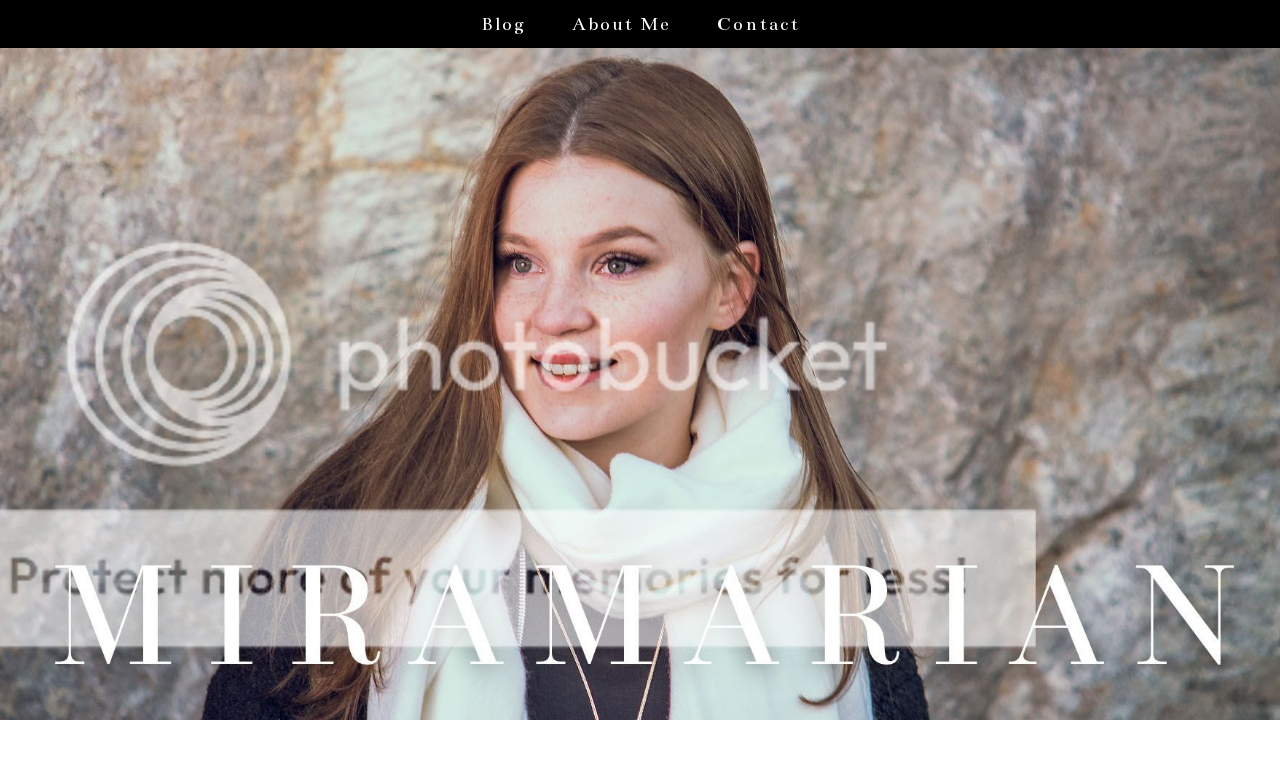

--- FILE ---
content_type: text/html; charset=UTF-8
request_url: https://miramarian.blogspot.com/2015/
body_size: 31566
content:
<!DOCTYPE html>
<html class='v2' dir='ltr' xmlns='http://www.w3.org/1999/xhtml' xmlns:b='http://www.google.com/2005/gml/b' xmlns:data='http://www.google.com/2005/gml/data' xmlns:expr='http://www.google.com/2005/gml/expr'>
<head>
<link href='https://www.blogger.com/static/v1/widgets/335934321-css_bundle_v2.css' rel='stylesheet' type='text/css'/>
<link href="//fonts.googleapis.com/css?family=Fjalla+One" rel="stylesheet" type="text/css">
<link href='https://fonts.googleapis.com/css?family=Lato' rel='stylesheet' type='text/css'/>
<link href='https://fonts.googleapis.com/css?family=Goudy+Bookletter+1911' rel='stylesheet' type='text/css'/>
<meta content='width=1100' name='viewport'/>
<meta content='text/html; charset=UTF-8' http-equiv='Content-Type'/>
<meta content='blogger' name='generator'/>
<link href='https://miramarian.blogspot.com/favicon.ico' rel='icon' type='image/x-icon'/>
<link href='http://miramarian.blogspot.com/2015/' rel='canonical'/>
<link rel="alternate" type="application/atom+xml" title="Miramarian - Atom" href="https://miramarian.blogspot.com/feeds/posts/default" />
<link rel="alternate" type="application/rss+xml" title="Miramarian - RSS" href="https://miramarian.blogspot.com/feeds/posts/default?alt=rss" />
<link rel="service.post" type="application/atom+xml" title="Miramarian - Atom" href="https://www.blogger.com/feeds/6192679626640218362/posts/default" />
<!--Can't find substitution for tag [blog.ieCssRetrofitLinks]-->
<meta content='Lifestyle blogi, josta löytyy asiaa niin muodista kuin kauneudenhoidostakin erilaisiin resepteihin asti.' name='description'/>
<meta content='http://miramarian.blogspot.com/2015/' property='og:url'/>
<meta content='Miramarian' property='og:title'/>
<meta content='Lifestyle blogi, josta löytyy asiaa niin muodista kuin kauneudenhoidostakin erilaisiin resepteihin asti.' property='og:description'/>
<title>Miramarian: 2015</title>
<style type='text/css'>@font-face{font-family:'Bentham';font-style:normal;font-weight:400;font-display:swap;src:url(//fonts.gstatic.com/s/bentham/v20/VdGeAZQPEpYfmHglGWUxCbSJ7y9Y2g.woff2)format('woff2');unicode-range:U+0100-02BA,U+02BD-02C5,U+02C7-02CC,U+02CE-02D7,U+02DD-02FF,U+0304,U+0308,U+0329,U+1D00-1DBF,U+1E00-1E9F,U+1EF2-1EFF,U+2020,U+20A0-20AB,U+20AD-20C0,U+2113,U+2C60-2C7F,U+A720-A7FF;}@font-face{font-family:'Bentham';font-style:normal;font-weight:400;font-display:swap;src:url(//fonts.gstatic.com/s/bentham/v20/VdGeAZQPEpYfmHglGWsxCbSJ7y8.woff2)format('woff2');unicode-range:U+0000-00FF,U+0131,U+0152-0153,U+02BB-02BC,U+02C6,U+02DA,U+02DC,U+0304,U+0308,U+0329,U+2000-206F,U+20AC,U+2122,U+2191,U+2193,U+2212,U+2215,U+FEFF,U+FFFD;}</style>
<style id='page-skin-1' type='text/css'><!--
/*
-----------------------------------------------
Blogger Template Style
Name:     Simple
Designer: Josh Peterson
URL:      www.noaesthetic.com
----------------------------------------------- */
/* Variable definitions
====================
<Variable name="keycolor" description="Main Color" type="color" default="#66bbdd"/>
<Group description="Page Text" selector="body">
<Variable name="body.font" description="Font" type="font"
default="normal normal 12px Arial, Tahoma, Helvetica, FreeSans, sans-serif"/>
<Variable name="body.text.color" description="Text Color" type="color" default="#222222"/>
</Group>
<Group description="Backgrounds" selector=".body-fauxcolumns-outer">
<Variable name="body.background.color" description="Outer Background" type="color" default="#66bbdd"/>
<Variable name="content.background.color" description="Main Background" type="color" default="#ffffff"/>
<Variable name="header.background.color" description="Header Background" type="color" default="transparent"/>
</Group>
<Group description="Links" selector=".main-outer">
<Variable name="link.color" description="Link Color" type="color" default="#2288bb"/>
<Variable name="link.visited.color" description="Visited Color" type="color" default="#888888"/>
<Variable name="link.hover.color" description="Hover Color" type="color" default="#33aaff"/>
</Group>
<Group description="Blog Title" selector=".header h1">
<Variable name="header.font" description="Font" type="font"
default="normal normal 60px Arial, Tahoma, Helvetica, FreeSans, sans-serif"/>
<Variable name="header.text.color" description="Title Color" type="color" default="#3399bb" />
</Group>
<Group description="Blog Description" selector=".header .description">
<Variable name="description.text.color" description="Description Color" type="color"
default="#777777" />
</Group>
<Group description="Tabs Text" selector=".tabs-inner .widget li a">
<Variable name="tabs.font" description="Font" type="font"
default="normal normal 14px Arial, Tahoma, Helvetica, FreeSans, sans-serif"/>
<Variable name="tabs.text.color" description="Text Color" type="color" default="#999999"/>
<Variable name="tabs.selected.text.color" description="Selected Color" type="color" default="#000000"/>
</Group>
<Group description="Tabs Background" selector=".tabs-outer .PageList">
<Variable name="tabs.background.color" description="Background Color" type="color" default="#f5f5f5"/>
<Variable name="tabs.selected.background.color" description="Selected Color" type="color" default="#eeeeee"/>
</Group>
<Group description="Post Title" selector="h3.post-title, .comments h4">
<Variable name="post.title.font" description="Font" type="font"
default="normal normal 22px Arial, Tahoma, Helvetica, FreeSans, sans-serif"/>
</Group>
<Group description="Date Header" selector=".date-header">
<Variable name="date.header.color" description="Text Color" type="color"
default="#000000"/>
<Variable name="date.header.background.color" description="Background Color" type="color"
default="transparent"/>
<Variable name="date.header.font" description="Text Font" type="font"
default="normal bold 11px Arial, Tahoma, Helvetica, FreeSans, sans-serif"/>
<Variable name="date.header.padding" description="Date Header Padding" type="string" default="inherit"/>
<Variable name="date.header.letterspacing" description="Date Header Letter Spacing" type="string" default="inherit"/>
<Variable name="date.header.margin" description="Date Header Margin" type="string" default="inherit"/>
</Group>
<Group description="Post Footer" selector=".post-footer">
<Variable name="post.footer.text.color" description="Text Color" type="color" default="#666666"/>
<Variable name="post.footer.background.color" description="Background Color" type="color"
default="#f9f9f9"/>
<Variable name="post.footer.border.color" description="Shadow Color" type="color" default="#eeeeee"/>
</Group>
<Group description="Gadgets" selector="h2">
<Variable name="widget.title.font" description="Title Font" type="font"
default="normal bold 11px Arial, Tahoma, Helvetica, FreeSans, sans-serif"/>
<Variable name="widget.title.text.color" description="Title Color" type="color" default="#000000"/>
<Variable name="widget.alternate.text.color" description="Alternate Color" type="color" default="#999999"/>
</Group>
<Group description="Images" selector=".main-inner">
<Variable name="image.background.color" description="Background Color" type="color" default="#ffffff"/>
<Variable name="image.border.color" description="Border Color" type="color" default="#eeeeee"/>
<Variable name="image.text.color" description="Caption Text Color" type="color" default="#000000"/>
</Group>
<Group description="Accents" selector=".content-inner">
<Variable name="body.rule.color" description="Separator Line Color" type="color" default="#eeeeee"/>
<Variable name="tabs.border.color" description="Tabs Border Color" type="color" default="transparent"/>
</Group>
<Variable name="body.background" description="Body Background" type="background"
color="#ffffff" default="$(color) none repeat scroll top left"/>
<Variable name="body.background.override" description="Body Background Override" type="string" default=""/>
<Variable name="body.background.gradient.cap" description="Body Gradient Cap" type="url"
default="url(//www.blogblog.com/1kt/simple/gradients_light.png)"/>
<Variable name="body.background.gradient.tile" description="Body Gradient Tile" type="url"
default="url(//www.blogblog.com/1kt/simple/body_gradient_tile_light.png)"/>
<Variable name="content.background.color.selector" description="Content Background Color Selector" type="string" default=".content-inner"/>
<Variable name="content.padding" description="Content Padding" type="length" default="10px"/>
<Variable name="content.padding.horizontal" description="Content Horizontal Padding" type="length" default="10px"/>
<Variable name="content.shadow.spread" description="Content Shadow Spread" type="length" default="40px"/>
<Variable name="content.shadow.spread.webkit" description="Content Shadow Spread (WebKit)" type="length" default="5px"/>
<Variable name="content.shadow.spread.ie" description="Content Shadow Spread (IE)" type="length" default="10px"/>
<Variable name="main.border.width" description="Main Border Width" type="length" default="0"/>
<Variable name="header.background.gradient" description="Header Gradient" type="url" default="none"/>
<Variable name="header.shadow.offset.left" description="Header Shadow Offset Left" type="length" default="-1px"/>
<Variable name="header.shadow.offset.top" description="Header Shadow Offset Top" type="length" default="-1px"/>
<Variable name="header.shadow.spread" description="Header Shadow Spread" type="length" default="1px"/>
<Variable name="header.padding" description="Header Padding" type="length" default="30px"/>
<Variable name="header.border.size" description="Header Border Size" type="length" default="1px"/>
<Variable name="header.bottom.border.size" description="Header Bottom Border Size" type="length" default="1px"/>
<Variable name="header.border.horizontalsize" description="Header Horizontal Border Size" type="length" default="0"/>
<Variable name="description.text.size" description="Description Text Size" type="string" default="140%"/>
<Variable name="tabs.margin.top" description="Tabs Margin Top" type="length" default="0" />
<Variable name="tabs.margin.side" description="Tabs Side Margin" type="length" default="30px" />
<Variable name="tabs.background.gradient" description="Tabs Background Gradient" type="url"
default="url(//www.blogblog.com/1kt/simple/gradients_light.png)"/>
<Variable name="tabs.border.width" description="Tabs Border Width" type="length" default="1px"/>
<Variable name="tabs.bevel.border.width" description="Tabs Bevel Border Width" type="length" default="1px"/>
<Variable name="post.margin.bottom" description="Post Bottom Margin" type="length" default="25px"/>
<Variable name="image.border.small.size" description="Image Border Small Size" type="length" default="2px"/>
<Variable name="image.border.large.size" description="Image Border Large Size" type="length" default="5px"/>
<Variable name="page.width.selector" description="Page Width Selector" type="string" default=".region-inner"/>
<Variable name="page.width" description="Page Width" type="string" default="auto"/>
<Variable name="main.section.margin" description="Main Section Margin" type="length" default="15px"/>
<Variable name="main.padding" description="Main Padding" type="length" default="15px"/>
<Variable name="main.padding.top" description="Main Padding Top" type="length" default="30px"/>
<Variable name="main.padding.bottom" description="Main Padding Bottom" type="length" default="30px"/>
<Variable name="paging.background"
color="#ffffff"
description="Background of blog paging area" type="background"
default="transparent none no-repeat scroll top center"/>
<Variable name="footer.bevel" description="Bevel border length of footer" type="length" default="0"/>
<Variable name="mobile.background.overlay" description="Mobile Background Overlay" type="string"
default="transparent none repeat scroll top left"/>
<Variable name="mobile.background.size" description="Mobile Background Size" type="string" default="auto"/>
<Variable name="mobile.button.color" description="Mobile Button Color" type="color" default="#ffffff" />
<Variable name="startSide" description="Side where text starts in blog language" type="automatic" default="left"/>
<Variable name="endSide" description="Side where text ends in blog language" type="automatic" default="right"/>
*/
/* Content
----------------------------------------------- */
body {
font-family: 'Lato', sans-serif;
font-size: 11pt;
color: #000000;
background: #ffffff none repeat scroll top left;
padding: 0px;
}
html body .region-inner {
min-width: 0;
max-width: 100%;
width: auto;
}
h2 {
font-size: 22px;
}
a:link {
text-decoration:none;
color: #777777;
}
a:visited {
text-decoration:none;
color: #999999;
}
a:hover {
text-decoration:underline;
color: #444444;
}
.body-fauxcolumn-outer .fauxcolumn-inner {
background: transparent none repeat scroll top left;
_background-image: none;
}
.body-fauxcolumn-outer .cap-top {
position: absolute;
z-index: 1;
height: 400px;
width: 100%;
background: #ffffff none repeat scroll top left;
}
.body-fauxcolumn-outer .cap-top .cap-left {
width: 100%;
background: transparent none repeat-x scroll top left;
_background-image: none;
}
.content-outer {
-moz-box-shadow: 0 0 0 rgba(0, 0, 0, .15);
-webkit-box-shadow: 0 0 0 rgba(0, 0, 0, .15);
-goog-ms-box-shadow: 0 0 0 #333333;
box-shadow: 0 0 0 rgba(0, 0, 0, .15);
margin-bottom: 1px;
}
.content-inner {
padding: 0px;
}
.content-inner {
background-color: #ffffff none repeat scroll top left;
}
/* Header
----------------------------------------------- */
.header-outer {
background-repeat: no-repeat;
background-image: url('https://lh3.googleusercontent.com/blogger_img_proxy/AEn0k_sANqebNIvFsrSNCAKO6EVsNVf5Oqx6EOSHxyLFmyPuS7L77rA0hmlEAsL3hCyOC8elUULnOxaoxQVOfuQ6ZeYaNzORCiNOY27HBkMPOZkyf4NtXUhD_LzIQvQI4-O59ZYugl90u_-GGESoRsANxh4WekWgjuib=s0-d');
width: 100%;
min-height: 730px;
background-position: center center;
-webkit-background-size: cover;
-moz-background-size: cover;
-o-background-size: cover;
background-size: cover;
}
.Header h1 {
font: normal normal 0px 'Trebuchet MS',Trebuchet,Verdana,sans-serif;
color: #ffffff;
text-shadow: 0 0 0 rgba(0, 0, 0, .2);
}
.Header h1 a {
color: #ffffff;
}
.Header .description {
font-size: 18px;
color: transparent;
}
.header-inner .Header .titlewrapper {
padding: 22px 0;
}
.header-inner .Header .descriptionwrapper {
padding: 0 0;
}
/* Tabs
----------------------------------------------- */
.tabs-inner .section:first-child {
border-top: 0 solid transparent;
}
.tabs-inner .section:first-child ul {
margin-top: -1px;
border-top: 1px solid transparent;
border-left: 1px solid transparent;
border-right: 1px solid transparent;
}
.tabs-inner .widget ul {
background: transparent none repeat-x scroll 0 -800px;
_background-image: none;
border-bottom: 1px solid transparent;
margin-top: 0;
margin-left: -30px;
margin-right: -30px;
}
.tabs-inner .widget li a {
display: inline-block;
padding: .6em 1em;
font: normal normal 18px Bentham;
color: #777777;
border-left: 1px solid #ffffff;
border-right: 1px solid transparent;
}
.tabs-inner .widget li:first-child a {
border-left: none;
}
.tabs-inner .widget li.selected a, .tabs-inner .widget li a:hover {
color: #000000;
background-color: transparent;
text-decoration: none;
}
/* Columns
----------------------------------------------- */
.main-outer {
border-top: 0 solid transparent;
}
.fauxcolumn-left-outer .fauxcolumn-inner {
border-right: 1px solid transparent;
}
.fauxcolumn-right-outer .fauxcolumn-inner {
border-left: 1px solid transparent;
}
/* Headings
----------------------------------------------- */
div.widget > h2 {
margin: 0 0 1em 0;
font: normal normal 60px Arial, Tahoma, Helvetica, FreeSans, sans-serif;
color: #666666;
}
/* Widgets
----------------------------------------------- */
.widget .zippy {
color: #666666;
text-shadow: 2px 2px 1px rgba(0, 0, 0, .1);
}
.widget .popular-posts ul {
list-style: none;
}
/* Posts
----------------------------------------------- */
h2.date-header {
font: normal normal 12px Arial, Tahoma, Helvetica, FreeSans, sans-serif;
}
.date-header span {
background-color: transparent;
color: #e5e5e5;
padding: 0.4em;
letter-spacing: 3px;
margin: inherit;
}
.main-inner {
padding-top: 35px;
padding-bottom: 65px;
}
.main-inner .column-center-inner {
padding: 0 0;
}
.main-inner .column-center-inner .section {
margin: 0 1em;
}
.post {
margin: 0 0 45px 0;
}
h3.post-title, .comments h4 {
font-family: 'Goudy Bookletter 1911', serif;
color: #5a5a5a;
font-size: 30pt;
font-weight: 500;
letter-spacing: 2px;
margin: .75em 0 0;
}
.post-body {
font-size: 110%;
line-height: 1.6;
position: relative;
}
.post-body img, .post-body .tr-caption-container, .Profile img, .Image img,
.BlogList .item-thumbnail img {
padding: 2px;
background: #ffffff;
border: 1px solid #ffffff;
-moz-box-shadow: 1px 1px 5px rgba(0, 0, 0, .1);
-webkit-box-shadow: 1px 1px 5px rgba(0, 0, 0, .1);
box-shadow: 1px 1px 5px rgba(0, 0, 0, .1);
}
.post-body img, .post-body .tr-caption-container {
padding: 5px;
}
.post-body .tr-caption-container {
color: #666666;
}
.post-body .tr-caption-container img {
padding: 0;
background: transparent;
border: none;
-moz-box-shadow: 0 0 0 rgba(0, 0, 0, .1);
-webkit-box-shadow: 0 0 0 rgba(0, 0, 0, .1);
box-shadow: 0 0 0 rgba(0, 0, 0, .1);
}
.post-header {
margin: 0 0 1.5em;
line-height: 1.6;
font-size: 90%;
}
.post-footer {
margin: 20px -2px 0;
padding: 5px 10px;
color: #666666;
background-color: transparent;
border-bottom: 1px solid transparent;
line-height: 1.6;
font-size: 90%;
}
#comments .comment-author {
padding-top: 1.5em;
border-top: 1px solid transparent;
background-position: 0 1.5em;
}
#comments .comment-author:first-child {
padding-top: 0;
border-top: none;
}
.avatar-image-container {
margin: .2em 0 0;
}
#comments .avatar-image-container img {
border: 1px solid #ffffff;
}
/* Comments
----------------------------------------------- */
.comments .comments-content .icon.blog-author {
background-repeat: no-repeat;
background-image: url([data-uri]);
}
.comments .comments-content .loadmore a {
border-top: 1px solid #666666;
border-bottom: 1px solid #666666;
}
.comments .comment-thread.inline-thread {
background-color: transparent;
}
.comments .continue {
border-top: 2px solid #666666;
}
/* Accents
---------------------------------------------- */
.section-columns td.columns-cell {
border-left: 1px solid transparent;
}
.blog-pager {
background: transparent url(//www.blogblog.com/1kt/simple/paging_dot.png) repeat-x scroll top center;
}
.blog-pager-older-link, .home-link,
.blog-pager-newer-link {
background-color: #ffffff;
padding: 5px;
}
.footer-outer {
border-top: 1px dashed #bbbbbb;
}
/* Mobile
----------------------------------------------- */
body.mobile  {
background-size: auto;
}
.mobile .body-fauxcolumn-outer {
background: transparent none repeat scroll top left;
}
.mobile .body-fauxcolumn-outer .cap-top {
background-size: 100% auto;
}
.mobile .content-outer {
-webkit-box-shadow: 0 0 3px rgba(0, 0, 0, .15);
box-shadow: 0 0 3px rgba(0, 0, 0, .15);
}
body.mobile .AdSense {
margin: 0 -0;
}
.mobile .tabs-inner .widget ul {
margin-left: 0;
margin-right: 0;
}
.mobile .post {
margin: 0;
}
.mobile .main-inner .column-center-inner .section {
margin: 0;
}
.mobile .date-header span {
padding: 0.1em 10px;
margin: 0 -10px;
}
.mobile h3.post-title {
margin: 0;
}
.mobile .blog-pager {
background: transparent none no-repeat scroll top center;
}
.mobile .footer-outer {
border-top: none;
}
.mobile .main-inner, .mobile .footer-inner {
background-color: #ffffff;
}
.mobile-index-contents {
color: #000000;
}
.mobile-link-button {
background-color: #777777;
}
.mobile-link-button a:link, .mobile-link-button a:visited {
color: #666666;
}
.mobile .tabs-inner .section:first-child {
border-top: none;
}
.mobile .tabs-inner .PageList .widget-content {
background-color: transparent;
color: #000000;
border-top: 1px solid transparent;
border-bottom: 1px solid transparent;
}
.mobile .tabs-inner .PageList .widget-content .pagelist-arrow {
border-left: 1px solid transparent;
}
h3.post-title, .comments h4 {
text-align: center;
}
h3.post-title {
margin-top: 0px;
}
h2.date-header {
text-align: center;
font-family: 'open sans', arial, tahoma;
}
.PageList {text-align:center !important;}
.PageList li {display:inline !important; float:none !important;}
.post-body img, .post-body .tr-caption-container, .Profile img, .Image img,
.BlogList .item-thumbnail img {
padding: none !important;
border: none !important;
background: none !important;
-moz-box-shadow: 0px 0px 0px transparent !important;
-webkit-box-shadow: 0px 0px 0px transparent !important;
box-shadow: 0px 0px 0px transparent !important;
}
h2 {
text-align: center;
}
::-moz-selection {
color:#ffffff;
background: #C3C3AA;
}
::selection
{
color:#ffffff;
background: #C3C3AA;
}
.avatar-image-container, .avatar-image-container img {
width: 40px !important;
max-width: 40px !important;
height: 40px !important;
max-height: 40px !important;
padding: 0 !important;
margin: 0px 0px 0px 0px;
border: 0px;
-webkit-border-radius: 999px;
-moz-border-radius: 999px;
-khtml-border-radius: 999px;
border-radius: 999px;
}
#sidebar-right-1 h2 {
font-family: 'Goudy Bookletter 1911', serif;
text-align: center;
color: #ffffff;
font-size: 22px;
font-weight: 500;
letter-spacing: 2px;
border: 1px solid #000000;
background-color: #000000;
padding: 5px;
}
.blog-pager {
background: none;
}
.footer-outer {
border-top: none;
margin-top: -100px;
}
.post-footer {
text-align: center;
}
#Attribution1 {display: none;}
.header-outer {
text-align: center;
}
.item-thumbnail img{
height: 70px;
width: 70px;
-moz-border-radius: 35px;
border-radius: 35px;
}
#PageList1 li{
padding-right: 25px;
text-align: center;
}
.mobile .header-inner{
background: url('https://lh3.googleusercontent.com/blogger_img_proxy/AEn0k_u8KU9m9O71iVPb04aOmMU1cdNvAsHXBUEntBx629L14MiBsAlXTJCcqm_ZZ77bxRkYD0V4UqM0wJTGUNL8rmFuuKeQ6WXNw68WKm3zpmUdiz9e1MeKlC8TDiPPbOZfTAhZqcp1R0IhqvuzEFB0sQ=s0-d') no-repeat;
width: 320px;
height: 144px;
}
.mobile .header h1{
font-size: 0px;
}
.mobile {
font-family: 'Open Sansa', Arial, Tahoma;
}
.tabs-inner .widget ul {
background-color: #000000;
font-family: 'Goudy Bookletter 1911', serif;
color: #5a5a5a;
font-weight: 500;
letter-spacing: 2px;
border: none;
text-align: center;
padding: 0px;
}
.tabs-inner .widget li a {
border: none;
font-size: 15pt;
color: white;
}
.tabs-inner .widget li.selected a, .tabs-inner .widget li a:hover {
color: grey;
background-color: transparent;
text-decoration: none;
}
.tabs .widget li, .tabs .widget li{
display: inline;
float: none;
}
#stickynavbar {
position: fixed;
top: 0px;
left: 0px;
z-index: 999;
width:100%;
}
.post-comment-link {
font-family: 'Goudy Bookletter 1911', serif;
font-size: 15pt;
color: #5a5a5a;
font-weight: 500;
letter-spacing: 2px;
}
.entry-content:after {
content: url(https://lh3.googleusercontent.com/blogger_img_proxy/AEn0k_vYBodi8w-ez7AG2HihBnkBGYqy_t36RcxQ0yY__iQjB6bEhFQDshyeL1aj47xf3fvtqDESpABF72bHmgtoFubYaykFMq3nHO0LRn0oTX85Kwf95cg0T_fi7Bdg6z01yLP5qmzxyjIHOv9xyhM=s0-d);
margin-left: 10px;
margin-top: 70px;
}
.blog-feeds{
display:none;
}
.Label a {
font-size: 13px;
}
::-moz-selection {
color:#ffffff;
background: #c9c9c9;
}
::selection
{
color:#ffffff;
background: #c9c9c9;
}
.main-outer {
background: #ffffff;
}
.tabs-inner {
padding: 0px;
}
.section {
margin: 0px;
}
.header-inner .widget {
margin: 0px;
}

--></style>
<style id='template-skin-1' type='text/css'><!--
body {
min-width: 1110px;
}
.content-outer, .content-fauxcolumn-outer, .region-inner {
min-width: 1110px;
max-width: 100%;
_width: 1110px;
}
.main-inner .columns {
padding-left: 0px;
padding-right: 310px;
}
.main-inner .fauxcolumn-center-outer {
left: 0px;
right: 310px;
/* IE6 does not respect left and right together */
_width: expression(this.parentNode.offsetWidth -
parseInt("0px") -
parseInt("310px") + 'px');
}
.main-inner .fauxcolumn-left-outer {
width: 0px;
}
.main-inner .fauxcolumn-right-outer {
width: 310px;
}
.main-inner .column-left-outer {
width: 0px;
right: 100%;
margin-left: -0px;
}
.main-inner .column-right-outer {
width: 310px;
margin-right: -310px;
}
#layout {
min-width: 0;
}
#layout .content-outer {
min-width: 0;
width: 800px;
}
#layout .region-inner {
min-width: 0;
width: auto;
}
.main-outer {
max-width: 1110px;
margin: 0 auto;
}
--></style>
<link href='https://www.blogger.com/dyn-css/authorization.css?targetBlogID=6192679626640218362&amp;zx=97fbf1da-3b03-4456-851e-b9e821bc4cba' media='none' onload='if(media!=&#39;all&#39;)media=&#39;all&#39;' rel='stylesheet'/><noscript><link href='https://www.blogger.com/dyn-css/authorization.css?targetBlogID=6192679626640218362&amp;zx=97fbf1da-3b03-4456-851e-b9e821bc4cba' rel='stylesheet'/></noscript>
<meta name='google-adsense-platform-account' content='ca-host-pub-1556223355139109'/>
<meta name='google-adsense-platform-domain' content='blogspot.com'/>

<!-- data-ad-client=ca-pub-6472162494691690 -->

</head>
<script>
$(function() {
function highlight(){
$('.user.blog-author').closest('.comment-block')
.css('border', '1px solid #000')
.css('background','#eeeeee')
.css('color', '#000')
.css('font-size', '11px')
.css('padding', '10px');
}
$(document).bind('ready scroll click', highlight);
});
</script>
<body class='loading'>
<div class='navbar no-items section' id='navbar'>
</div>
<div class='body-fauxcolumns'>
<div class='fauxcolumn-outer body-fauxcolumn-outer'>
<div class='cap-top'>
<div class='cap-left'></div>
<div class='cap-right'></div>
</div>
<div class='fauxborder-left'>
<div class='fauxborder-right'></div>
<div class='fauxcolumn-inner'>
</div>
</div>
<div class='cap-bottom'>
<div class='cap-left'></div>
<div class='cap-right'></div>
</div>
</div>
</div>
<div class='content'>
<div class='content-fauxcolumns'>
<div class='fauxcolumn-outer content-fauxcolumn-outer'>
<div class='cap-top'>
<div class='cap-left'></div>
<div class='cap-right'></div>
</div>
<div class='fauxborder-left'>
<div class='fauxborder-right'></div>
<div class='fauxcolumn-inner'>
</div>
</div>
<div class='cap-bottom'>
<div class='cap-left'></div>
<div class='cap-right'></div>
</div>
</div>
</div>
<div class='content-outer'>
<div class='content-cap-top cap-top'>
<div class='cap-left'></div>
<div class='cap-right'></div>
</div>
<div class='fauxborder-left content-fauxborder-left'>
<div class='fauxborder-right content-fauxborder-right'></div>
<div class='content-inner'>
<header>
<div class='header-outer'>
<div class='header-cap-top cap-top'>
<div class='cap-left'></div>
<div class='cap-right'></div>
</div>
<div class='fauxborder-left header-fauxborder-left'>
<div class='fauxborder-right header-fauxborder-right'></div>
<div class='region-inner header-inner'>
<div class='header section' id='header'><div class='widget Header' data-version='1' id='Header1'>
<div id='header-inner'>
<div class='titlewrapper'>
<h1 class='title'>
<a href='https://miramarian.blogspot.com/'>
Miramarian
</a>
</h1>
</div>
<div class='descriptionwrapper'>
<p class='description'><span>
</span></p>
</div>
</div>
</div></div>
</div>
</div>
<div class='header-cap-bottom cap-bottom'>
<div class='cap-left'></div>
<div class='cap-right'></div>
</div>
</div>
</header>
<div class='tabs-outer'>
<div class='tabs-cap-top cap-top'>
<div class='cap-left'></div>
<div class='cap-right'></div>
</div>
<div class='fauxborder-left tabs-fauxborder-left'>
<div class='fauxborder-right tabs-fauxborder-right'></div>
<div class='region-inner tabs-inner'>
<div class='tabs section' id='crosscol'><div class='widget HTML' data-version='1' id='HTML1'>
<h2 class='title'>Navigation bar</h2>
<div class='widget-content'>
<div id="stickynavbar">
<ul>
<li><a href="http://miramarian.blogspot.fi/">Blog</a></li>
<li><a href="http://miramarian.blogspot.fi/p/about-me.html">About Me</a></li>
<li><a href="http://miramarian.blogspot.fi/p/contact.html">Contact</a></li> 
</ul>
</div>
</div>
<div class='clear'></div>
</div></div>
<div class='tabs no-items section' id='crosscol-overflow'></div>
</div>
</div>
<div class='tabs-cap-bottom cap-bottom'>
<div class='cap-left'></div>
<div class='cap-right'></div>
</div>
</div>
<div class='main-outer'>
<div class='main-cap-top cap-top'>
<div class='cap-left'></div>
<div class='cap-right'></div>
</div>
<div class='fauxborder-left main-fauxborder-left'>
<div class='fauxborder-right main-fauxborder-right'></div>
<div class='region-inner main-inner'>
<div class='columns fauxcolumns'>
<div class='fauxcolumn-outer fauxcolumn-center-outer'>
<div class='cap-top'>
<div class='cap-left'></div>
<div class='cap-right'></div>
</div>
<div class='fauxborder-left'>
<div class='fauxborder-right'></div>
<div class='fauxcolumn-inner'>
</div>
</div>
<div class='cap-bottom'>
<div class='cap-left'></div>
<div class='cap-right'></div>
</div>
</div>
<div class='fauxcolumn-outer fauxcolumn-left-outer'>
<div class='cap-top'>
<div class='cap-left'></div>
<div class='cap-right'></div>
</div>
<div class='fauxborder-left'>
<div class='fauxborder-right'></div>
<div class='fauxcolumn-inner'>
</div>
</div>
<div class='cap-bottom'>
<div class='cap-left'></div>
<div class='cap-right'></div>
</div>
</div>
<div class='fauxcolumn-outer fauxcolumn-right-outer'>
<div class='cap-top'>
<div class='cap-left'></div>
<div class='cap-right'></div>
</div>
<div class='fauxborder-left'>
<div class='fauxborder-right'></div>
<div class='fauxcolumn-inner'>
</div>
</div>
<div class='cap-bottom'>
<div class='cap-left'></div>
<div class='cap-right'></div>
</div>
</div>
<!-- corrects IE6 width calculation -->
<div class='columns-inner'>
<div class='column-center-outer'>
<div class='column-center-inner'>
<div class='main section' id='main'><div class='widget Blog' data-version='1' id='Blog1'>
<div class='blog-posts hfeed'>

          <div class="date-outer">
        
<h2 class='date-header'><span>30. joulukuuta 2015</span></h2>

          <div class="date-posts">
        
<div class='post-outer'>
<div class='post hentry' itemprop='blogPost' itemscope='itemscope' itemtype='http://schema.org/BlogPosting'>
<meta content='https://farm6.staticflickr.com/5686/23953444502_fdce723b90_o.jpg' itemprop='image_url'/>
<meta content='6192679626640218362' itemprop='blogId'/>
<meta content='8124484623575677260' itemprop='postId'/>
<a name='8124484623575677260'></a>
<h3 class='post-title entry-title' itemprop='name'>
<a href='https://miramarian.blogspot.com/2015/12/inspiration-for-winter.html'>Inspiration for winter</a>
</h3>
<div class='post-header'>
<div class='post-header-line-1'></div>
</div>
<div class='post-body entry-content' id='post-body-8124484623575677260' itemprop='articleBody'>
<div style="text-align: justify;">
Vuosi 2015 alkaakin pikku hiljaa olemaan takana päin ja talvikin näyttäisi saapuvan tänne etelä-Suomeenkin. Tästä innoittuneena ajattelinkin tehdä taas bloginkin puolelle postauksen muutamista asuista, joita itse voisin pukea päälle pakkasille. Muita inspiraatio -postauksia löytyy <a href="http://miramarian.blogspot.fi/2015/02/86-spring-inspo.html" target="_blank">täältä</a> ja <a href="http://miramarian.blogspot.fi/2015/09/inspiraatiota-syyspukeutumiseen.html" target="_blank">täältä</a>. Ensimmäinen asu ei ole ehkä niinkään talvinen, vaan tein sen lähinnä uudenvuoden juhlaa ajatelle, loput ovatkin juuri tuleville säille sopivia asuja mun mielestä - tämän pidemmittä puheitta, eiköhän katsota mitä asuista löytyy! </div>
<a data-flickr-embed="true" href="https://www.flickr.com/photos/126013691@N05/23953444502/in/datetaken/" title="forparty-talvi"><img alt="forparty-talvi" height="700" src="https://farm6.staticflickr.com/5686/23953444502_fdce723b90_o.jpg" width="700" /></a><script async="" charset="utf-8" src="//embedr.flickr.com/assets/client-code.js"></script>
<br />
<div style="text-align: center;">
<span style="background-color: #f4cccc;">FOR PARTY<span style="background-color: white;">&nbsp;</span></span></div>
<div style="text-align: justify;">
<span style="background-color: #f4cccc;"><span style="background-color: white;">Pian on uusivuosi ja sen vuoksi lisäsin tähän myös yhden asun, jonka itse voisin ainakin pukea päälleni. <a href="http://esprit.fi/" target="_blank">Espritin sivuja</a> selaillessani huomasin ihan älyttömän suloisen kaulakorun, jonka innoittamana aloin tätä asua kokoamaan. Mielestäni beige ja musta sopivat ihan mielettömän hyvin yhteen, joten siihen enään pieni ripaus kultaista ja asu on valmis! Hiukset kiharrettu, musta kimallemekko päälle, nudet korkkarit jalkaan ja takki sekä iltalaukku mukaan ja siinä taitaakin olla tämän vuoden uudenvuoden juhla-asuni.&nbsp;</span> </span></div>
<a data-flickr-embed="true" href="https://www.flickr.com/photos/126013691@N05/23418941514/in/album-72157662354655010/" title="shopping-talvi"><img alt="shopping-talvi" height="700" src="https://farm2.staticflickr.com/1606/23418941514_2fe22e3bf6_o.jpg" width="700" /></a><script async="" charset="utf-8" src="//embedr.flickr.com/assets/client-code.js"></script>
<br />
<div style="text-align: center;">
<span style="background-color: #f4cccc;">SHOPPING<span style="background-color: white;">&nbsp;</span></span></div>
<div style="text-align: justify;">
<span style="background-color: #f4cccc;"><span style="background-color: white;">Niinkuin aikaisemminkin olen tainnut mainita, niin mulla ihan ehdoton ykkönen shoppailussa on helposti riisuttavat vaatteet. Yleensä siis paidaksi valikoituu joku <a href="http://www.esprit.fi/sale/naiset-sale/naistenvaatteet/puserot-tunikat/helmisomisteinen-printtipuserotoppi-085CC1F030_270" target="_blank">löysä ja helposti pois otettava</a> sekä kengiksi vain jalkaan vetäistävät mallit. Espritin naisten vaate valikoima on mun mielestä parantunut ihan hurjasti, nimittäin sieltä löytyy vaikka ja mitä josta tykkään. Kuinkas teillä, onko myös teillä shoppaillessa tärkeää helposti riisuttavat vaatteet vai laitatteko te jotkut vaatteet vain päälle? </span><br /> </span></div>
<a data-flickr-embed="true" href="https://www.flickr.com/photos/126013691@N05/24035482396/in/datetaken/" title="toschool-talvi-2"><img alt="toschool-talvi-2" height="700" src="https://farm6.staticflickr.com/5729/24035482396_83f11cb411_o.jpg" width="700" /></a><script async="" charset="utf-8" src="//embedr.flickr.com/assets/client-code.js"></script>
<br />
<div style="text-align: center;">
<span style="background-color: #f4cccc;">TO SCHOOL<span style="background-color: white;">&nbsp;</span></span></div>
<div style="text-align: justify;">
<span style="background-color: #f4cccc;"><span style="background-color: white;">Kouluun on mun mielestä ihana laittautua vähäsen, yleensä aamut ovat niin kiireisiä, että kerkiän vain vähän laittamaan meikkiä naamaan ja vetäsemään jotkut vaatteet päälle. Yleensä asukriisejä helpottaa muutaman ihanat luottoasut ja juuri tämä yläpuolella oleva voisi olla sellainen! Oon muuten pitkään ettinyt pitempää ja karvaista takkia ja monet nettisivut läpi selaillen löysin todella <a href="http://www.esprit.fi/sale/naiset-sale/naistenvaatteet/takit-paeaellystakit/pehme%C3%A4-tekoturkistakki-105EE1G020_001" target="_blank">kivan yksilön Espritiltä</a>! Voin vain kuvitella mun silmissä, kun yhdistän <a href="http://www.timberland.com/" target="_blank">Timberlandit</a> ja tuollaisen takin yhteen - pelkkää rakkautta &lt;3 Tämä talvi on muutenkin ollut poikkeus vaatevalinnoissani, nimittäin ensimmäistä kertaa ihan oikeasti oon niin tykästynyt nahkahanskoihin - äiti ei kyllä oo ehkä yhtä innostunut, kun sen hanskat on aina mulla :-D
<br />
<br />Siinä oli muutamat asut, joiden innoittamana mä lähdenkin odottamaan niitä eteläänkin luvattuja lumimyrskyjä! Jokos siellä ruudun toisella puolella on mietitty asuja mahdollisia lumimyräköitä ja muita varten? </span></span></div>
<div style='clear: both;'></div>
</div>
<div class='post-footer'>
<div class='post-footer-line post-footer-line-1'><span class='post-author vcard'>
</span>
<span class='post-timestamp'>
</span>
<span class='post-comment-link'>
<a class='comment-link' href='https://miramarian.blogspot.com/2015/12/inspiration-for-winter.html#comment-form' onclick=''>
2 kommenttia:
  </a>
</span>
<span class='post-icons'>
</span>
<div class='post-share-buttons goog-inline-block'>
</div>
</div>
<div class='post-footer-line post-footer-line-3'><span class='post-location'>
</span>
</div>
</div>
</div>
</div>

          </div></div>
        

          <div class="date-outer">
        
<h2 class='date-header'><span>25. joulukuuta 2015</span></h2>

          <div class="date-posts">
        
<div class='post-outer'>
<div class='post hentry' itemprop='blogPost' itemscope='itemscope' itemtype='http://schema.org/BlogPosting'>
<meta content='https://farm6.staticflickr.com/5836/23339285314_47a21f4497_o.jpg' itemprop='image_url'/>
<meta content='6192679626640218362' itemprop='blogId'/>
<meta content='5327264982248175414' itemprop='postId'/>
<a name='5327264982248175414'></a>
<h3 class='post-title entry-title' itemprop='name'>
<a href='https://miramarian.blogspot.com/2015/12/stockholm.html'>Stockholm</a>
</h3>
<div class='post-header'>
<div class='post-header-line-1'></div>
</div>
<div class='post-body entry-content' id='post-body-5327264982248175414' itemprop='articleBody'>
<div style="text-align: justify;">
Hejsan! Ruotsista palailtiinkin Jaakon kanssa takaisin kotiin tiistaina ja tässä välissä oonkin kerinnyt viettämään Joulunkin. Näin joulun jälkeen on taas ihana palailla takaisin blogin pariin, nimittäin oon saanut taas ihan uutta inspiraatiota kuvailemiseen sekä kirjoittamiseen! Nyt tämän loman aikana yritän saada taas kaikista rutiineista kiinni, nimittäin salilla käyminen jäi kokonaan työharjoittelun ajaksi pois, nimittäin halusin laittaa kaikki panokset siihen, bloggaaminenkin hidastui kovasti ja kuvien ottaminen unohtui melkein kokonaan! Tammikuun alussa alkaa taas koulu ja sitä kautta rutiineiden pitäisi mahtua taas mun elämään :-D Mutta sen pidemmittä puheitta taidan jättää välistä tuon koulusta puhumisen, nimittäin nyt täytyy nauttia kunnolla lomasta ja juhlistaa uuttavuottakin ennen kuin tarttee mitään tuollaista miettiä! </div>
<a data-flickr-embed="true" href="https://www.flickr.com/photos/126013691@N05/23339285314/in/datetaken/" title="joulukuusivalot-uusikoko"><img alt="joulukuusivalot-uusikoko" height="510" src="https://farm6.staticflickr.com/5836/23339285314_47a21f4497_o.jpg" width="770" /></a><script async="" charset="utf-8" src="//embedr.flickr.com/assets/client-code.js"></script>
<br />
<br />
<a data-flickr-embed="true" href="https://www.flickr.com/photos/126013691@N05/23546218529/in/dateposted-public/" title="miramarian-shopping-stockholm"><img alt="miramarian-shopping-stockholm" height="553" src="https://farm6.staticflickr.com/5637/23546218529_9c7f9d1669_o.jpg" width="770" /></a><script async="" charset="utf-8" src="//embedr.flickr.com/assets/client-code.js"></script>
<br />
<br />
<a data-flickr-embed="true" href="https://www.flickr.com/photos/126013691@N05/23672086960/in/datetaken/" title="miramarian-jouluvalot-tukholma-uusi"><img alt="miramarian-jouluvalot-tukholma-uusi" height="510" src="https://farm2.staticflickr.com/1528/23672086960_83ec75a975_o.jpg" width="770" /></a><script async="" charset="utf-8" src="//embedr.flickr.com/assets/client-code.js"></script>
<br />
<div style="text-align: justify;">
Tukholmassa olikin panostettu kunnolla jouluvaloihin ja mun mielestä olikin ihanaa nähdä millaista muissa maissa on näin ennen joulua! Tukholmassa mä en oo elämässäni kovinkaan montaa kertaa käynyt, joten voisin sanoa, että lähes kaikki siellä oli uutta ja ihmeellistä :-D Netistä selailin kovasti ennen matkaa erilaiset shoppailupaikat, nimittäin ihan pelkälle sinne turistikadulle mä en tahtonut mennä. Löysin kaksikin eripaikkaa, mutta toiseen oli niin kauhean pitkä matka, että päädyttiin keskustaan vaan pyörimään, josta pää paikaksi valittiin Gallerian -ostoskeskus, josta löytyikin paljon eri kauppoja. Mä en ihan kamalasti tuolta shoppaillut - ostin juurikin vain ne mitä etsin ja muuta mulle ei mukaan tarttunutkaan. Kerrankin näin päin! </div>
<a data-flickr-embed="true" href="https://www.flickr.com/photos/126013691@N05/23599888149/in/datetaken/" title="miramarian-omakuva-tukholma-uusi"><img alt="miramarian-omakuva-tukholma-uusi" height="523" src="https://farm2.staticflickr.com/1718/23599888149_86da105749_o.jpg" width="770" /></a><script async="" charset="utf-8" src="//embedr.flickr.com/assets/client-code.js"></script>
<br />
<br />
<a data-flickr-embed="true" href="https://www.flickr.com/photos/126013691@N05/23285880104/in/dateposted-public/" title="miramarian-christmaslight-sweden3"><img alt="miramarian-christmaslight-sweden3" height="513" src="https://farm1.staticflickr.com/660/23285880104_d011456614_o.jpg" width="770" /></a><script async="" charset="utf-8" src="//embedr.flickr.com/assets/client-code.js"></script>
<br />
<br />
<a data-flickr-embed="true" href="https://www.flickr.com/photos/126013691@N05/23546228499/in/dateposted-public/" title="miramarian-christmaslight-sweden2"><img alt="miramarian-christmaslight-sweden2" height="510" src="https://farm1.staticflickr.com/679/23546228499_4322b84aae_o.jpg" width="770" /></a><script async="" charset="utf-8" src="//embedr.flickr.com/assets/client-code.js"></script>
<br />
<div style="text-align: justify;">
Siis voitteko uskoa mitä mulle kävi? Olin pakannut kummatkin kamerat mukaan, jotta voin ottaa tarvittaessa molemmilla kuvia.. Noh, kuka pakkaa kamerat, laturit ja akut mukaan, mutta se aika olennainen osa kuvaamista unohtui - nimittäin mä jätin ihan oikeasti kummastakin kamerasta muistikortit kotiin.. Onneksi laivalta löytyi oikea muistikortti siihen minijärkkäriin ja adapterin avulla se sopi myös mun järkkäriin, joten muutamia kuvia sain kummallakin napsittua. <i>Pliis, sanokaa etten mä oo ainoa säheltäjä?</i> :-D Mutta tätä kautta mä tahdon toivottaa näin <i>vähän </i>jälkikäteen ihanaa ja rauhallista Joulua teille jokaiselle siellä ruudun toisella puolella! <span style="color: #ea9999;">&#9829;</span></div>
<div style='clear: both;'></div>
</div>
<div class='post-footer'>
<div class='post-footer-line post-footer-line-1'><span class='post-author vcard'>
</span>
<span class='post-timestamp'>
</span>
<span class='post-comment-link'>
<a class='comment-link' href='https://miramarian.blogspot.com/2015/12/stockholm.html#comment-form' onclick=''>
8 kommenttia:
  </a>
</span>
<span class='post-icons'>
</span>
<div class='post-share-buttons goog-inline-block'>
</div>
</div>
<div class='post-footer-line post-footer-line-3'><span class='post-location'>
</span>
</div>
</div>
</div>
</div>

          </div></div>
        

          <div class="date-outer">
        
<h2 class='date-header'><span>18. joulukuuta 2015</span></h2>

          <div class="date-posts">
        
<div class='post-outer'>
<div class='post hentry' itemprop='blogPost' itemscope='itemscope' itemtype='http://schema.org/BlogPosting'>
<meta content='https://farm1.staticflickr.com/591/23439194399_5355b6ac0a_o.jpg' itemprop='image_url'/>
<meta content='6192679626640218362' itemprop='blogId'/>
<meta content='4399409727095220999' itemprop='postId'/>
<a name='4399409727095220999'></a>
<h3 class='post-title entry-title' itemprop='name'>
<a href='https://miramarian.blogspot.com/2015/12/tim-tim-timberland.html'>Tim&#8211;Tim&#8211;Timberland!</a>
</h3>
<div class='post-header'>
<div class='post-header-line-1'></div>
</div>
<div class='post-body entry-content' id='post-body-4399409727095220999' itemprop='articleBody'>
<div style="text-align: justify;">
Vihdoin ne on mun, nimittäin Timberlandin kengät! Kaikkea mistä oon unelmoinut viimeisen vuoden ajan, kesällä, talvella ja etenkin viime syksynä ja nyt ne oikeasti löytyy mun kenkäkokoelmasta, jeiij! Alkuunhan mä varmaan täälläkin vannoin, ettei mun jalkaan näitä kenkiä tule, mutta niin se mieli kovasti muuttuikin vuosi sitten ja nyt pitkän odotuksen jälkeen ne on ihan oikeasti mun. Oon niin super onnellinen, nimittäin multa puuttui juuri tämän tapaiset talvikengät. </div>
<a data-flickr-embed="true" href="https://www.flickr.com/photos/126013691@N05/23439194399/in/dateposted-public/" title="timberland-boots-miramarian-snow"><img alt="timberland-boots-miramarian-snow" height="452" src="https://farm1.staticflickr.com/591/23439194399_5355b6ac0a_o.jpg" width="700" /></a><script async="" charset="utf-8" src="//embedr.flickr.com/assets/client-code.js"></script>
<br />
<br />
<a data-flickr-embed="true" href="https://www.flickr.com/photos/126013691@N05/23439195109/in/dateposted-public/" title="miramarian-timberlandshoes"><img alt="miramarian-timberlandshoes" height="467" src="https://farm6.staticflickr.com/5710/23439195109_a581e5e313_o.jpg" width="700" /></a><script async="" charset="utf-8" src="//embedr.flickr.com/assets/client-code.js"></script>
<br />
Mulle talvikenkien yksi suurista kriteereistä on ehdottomasti laatu, koska etenkin liukkailla säillä huomaa kyllä, jos kengät ovat huonompaa laatuaan ja niillä saakin luistella enemmän kuin luistinradalla. Laadun lisäksi talvikenkiä ostaessani ulkonäöllä ja mukavuudella on suuri osa ostopäätöksen kanssa ja näissä kengissä kaikki nämä kolme kohtaa täyttyykin kerta heitolla! <br />
<a data-flickr-embed="true" href="https://www.flickr.com/photos/126013691@N05/23698727502/in/dateposted-public/" title="miramarian-timberland-shoes"><img alt="miramarian-timberland-shoes" height="467" src="https://farm6.staticflickr.com/5829/23698727502_43f9fcc0d2_o.jpg" width="700" /></a><script async="" charset="utf-8" src="//embedr.flickr.com/assets/client-code.js"></script>
<br />
<br />
<a data-flickr-embed="true" href="https://www.flickr.com/photos/126013691@N05/23698720872/in/dateposted-public/" title="timberland-miramarian-blog"><img alt="timberland-miramarian-blog" height="467" src="https://farm1.staticflickr.com/735/23698720872_cbd56ac539_o.jpg" width="700" /></a><script async="" charset="utf-8" src="//embedr.flickr.com/assets/client-code.js"></script>
<br />
Tilasin nämä kengät netistä ja mua vähän huoletti, että mitäs jos koko 
ei olekaan oikea ja niinhän siinä sitten kävi. Kengät olivat vähän isot,
 mutta paksulla pohjallisella sekin asia hoitui hyvin, eikä mun 
tarvinnut alkaa palauttamaan näitä! <br />
<a data-flickr-embed="true" href="https://www.flickr.com/photos/126013691@N05/23781043396/in/album-72157662361133891/" title="timberland-snow-miramarian"><img alt="timberland-snow-miramarian" height="464" src="https://farm6.staticflickr.com/5721/23781043396_a3234fce80_o.jpg" width="700" /></a><script async="" charset="utf-8" src="//embedr.flickr.com/assets/client-code.js"></script>
<br />
<br />
<a data-flickr-embed="true" href="https://www.flickr.com/photos/126013691@N05/23807160175/in/album-72157662361133891/" title="miramarian-timberland-boots"><img alt="miramarian-timberland-boots" height="467" src="https://farm6.staticflickr.com/5674/23807160175_293c7bbee2_o.jpg" width="700" /></a><script async="" charset="utf-8" src="//embedr.flickr.com/assets/client-code.js"></script>
<br />
Voisin hihkuttaa näitä vaikka ihan loputtomiin, en oo vielä mitään huonoa näistä löytänyt <span style="font-size: x-small;"><span style="font-size: small;">paitsi tietenkin sen, että nää sivuutti kaikki muut kengät ;-) Tähän mennessä oon käyttänyt näitä melkein joka päivä ja nää on kestänyt vaikka minkälaista säätä. Nyt vain täytyy toivoa, että nämä tosiaankin ovat niin kestäviä mitä olen lukenut! Jos jollain on muuten siellä vinkkejä näiden hoitoon niin laita ihmeessä kommenttiboksiin! Näiden ulkonäkö jakaa aivan varmasti mielipiteitä - joko näistä tykkää tai sitten inhoaa, niin kertokaahan onko nämä teidän mielestä <span style="background-color: white;"><span style="color: #ea9999;">HOT <span style="color: black;">vai <span style="color: #9fc5e8;">NOT<span style="color: black;">? </span></span></span></span></span></span></span>
<div style='clear: both;'></div>
</div>
<div class='post-footer'>
<div class='post-footer-line post-footer-line-1'><span class='post-author vcard'>
</span>
<span class='post-timestamp'>
</span>
<span class='post-comment-link'>
<a class='comment-link' href='https://miramarian.blogspot.com/2015/12/tim-tim-timberland.html#comment-form' onclick=''>
12 kommenttia:
  </a>
</span>
<span class='post-icons'>
</span>
<div class='post-share-buttons goog-inline-block'>
</div>
</div>
<div class='post-footer-line post-footer-line-3'><span class='post-location'>
</span>
</div>
</div>
</div>
</div>

          </div></div>
        

          <div class="date-outer">
        
<h2 class='date-header'><span>17. joulukuuta 2015</span></h2>

          <div class="date-posts">
        
<div class='post-outer'>
<div class='post hentry' itemprop='blogPost' itemscope='itemscope' itemtype='http://schema.org/BlogPosting'>
<meta content='https://farm6.staticflickr.com/5675/23804366615_074889a5cb_o.jpg' itemprop='image_url'/>
<meta content='6192679626640218362' itemprop='blogId'/>
<meta content='2106239460639025095' itemprop='postId'/>
<a name='2106239460639025095'></a>
<h3 class='post-title entry-title' itemprop='name'>
<a href='https://miramarian.blogspot.com/2015/12/before-christmas.html'>Before Christmas..</a>
</h3>
<div class='post-header'>
<div class='post-header-line-1'></div>
</div>
<div class='post-body entry-content' id='post-body-2106239460639025095' itemprop='articleBody'>
<div style="text-align: justify;">
Iiiks, hyvää joulukuun 17. päivää! <span style="color: #ea9999;">&#9829;</span> Mä oon taas ihan joulufiiliksissä, ensimmäiset paketit on paketoitu, muutamia joulukoristeita saatu esille, kinkkuakin iskä on tehnyt jo kahteenkin kertaan, Spotifysta soi jatkuvalla syötöllä erilaisia joululauluja sekä pipareita ja glögiä on tullut jo maisteltua. Kuitenkaan kaikkea en ole vielä kerennyt tekemään ja siitä sainkin idean toteuttaa tännekkin vähän listaa, mitä kaikkea sitä pitäisi vielä tehdä ennen kuin mulla on joulu valmiina.</div>
<br />
<span style="color: #ea9999;">&#9924; </span>Leipoa joulutorttuja ja pipareita sekä koristella niistä herkullisia ja kauniita<br />
<br />
<span style="color: #ea9999;">&#9924; </span>Siivota huone lattiasta kattoon ja tuoda vielä muutamia jouluisia koristeita ja esineitä tänne tuomaan viimeisenkin joulufiiliksen!<br />
<br />
<span style="color: #ea9999;">&#9924; </span>Ostaa muutamia joululahjoja sekä paketoida ne sievän näköisiksi ja antaa lahjat omistajilleen.<br />
<a data-flickr-embed="true" href="https://www.flickr.com/photos/126013691@N05/23804366615/in/datetaken/" title="miramarian-michaelkorsbag-danielwellington"><img alt="miramarian-michaelkorsbag-danielwellington" height="464" src="https://farm6.staticflickr.com/5675/23804366615_074889a5cb_o.jpg" width="700" /></a><script async="" charset="utf-8" src="//embedr.flickr.com/assets/client-code.js"></script>
<br />
<span style="color: #ea9999;">&#9924; </span>Ottaa jouluisia kuvia Felixistä ja jakaa niitä myös tänne teille.<br />
<br />
&#9924; Ostaa sekä kirjoittaa muutamia joulukortteja sekä lähettää ne perille! <span style="font-size: x-small;">Jälleen kerran oon myöhässä tän asian kanssa..&nbsp;</span><br />
<br />
<span style="font-size: x-small;"><span style="font-size: small;"><span style="color: #ea9999;">&#9924; </span>Napsia ihania lumikuvia, kun lunta kerrankin on <span style="font-size: x-small;">ainakin pienen pienen hetken, kun sitä vihdoin viimeyönä satoi..&nbsp;</span></span> </span><br />
<br />
<span style="color: #ea9999;">&#9924; </span>Kirjoittaa blogiin vielä muutamia postauksia sekä tuoda tännekkin vielä hieman enemmän joulufiilistä.<br />
<a data-flickr-embed="true" href="https://www.flickr.com/photos/126013691@N05/23176230804/in/datetaken/" title="miramarian-ootd-brunethair"><img alt="miramarian-ootd-brunethair" height="530" src="https://farm1.staticflickr.com/695/23176230804_295841fe9d_o.jpg" width="700" /></a><script async="" charset="utf-8" src="//embedr.flickr.com/assets/client-code.js"></script>
<br />
<span style="color: #ea9999;">&#9924; </span>Syödä joulukalenterin jokaisesta luukusta suklaat <span style="font-size: x-small;">mielelläni söisin vaikka heti, mutta ehkä täytyy yrittää kerrankin syödä ne oikeassa ajassa ;-)</span><br />
<br />
<span style="color: #ea9999;">&#9924; </span>Laittaa työssäoppiminen pulkkaan ja saada siitä kiitettävä arvosana. <br />
<br />
<span style="font-size: x-small;"><span style="font-size: small;"><span style="color: #ea9999;">&#9924; </span>Polttaa vielä lisää ja lisää kynttilöitä sekä pitää ihania koti-iltoja ihanien jouluherkkujen parissa.&nbsp;</span></span><br />
<br />
<span style="font-size: x-small;"><span style="font-size: small;"><span style="color: #ea9999;">&#9924; </span>Katsoa muutama jouluaiheinen leffa lisää, jouluaatolle täytyy säästää kuitenkin myös muutama!&nbsp;</span></span><br />
<a data-flickr-embed="true" href="https://www.flickr.com/photos/126013691@N05/23695941732/in/datetaken/" title="miramarian-housepic-street"><img alt="miramarian-housepic-street" height="1057" src="https://farm6.staticflickr.com/5716/23695941732_f260c47316_o.jpg" width="700" /></a><script async="" charset="utf-8" src="//embedr.flickr.com/assets/client-code.js"></script>
<br />
<span style="font-size: x-small;"><span style="font-size: small;">&#9924; Olla kiltti ja auttavainen, jotta tontut muistaa kertoa asiasta myös pukille ;-)&nbsp;</span></span><br />
<br />
&#9924; Käydä tekemässä Ruotsissa vielä muutamia ostoksia sekä nauttia rakkaan kanssa lyhyestä reissusta!<br />
<br />
&#9924; Ottaa muutamia asukuvia ennen joulua ja julkaista ne täällä blogissa <br />
<br />
<div style="text-align: justify;">
Listaa voisin jatkaa vaikka millä mitalla, mutta tuossa taitaakin olla ne tärkeimmät. Tuollaisia pienempiä juttuja pitäisi siis vielä keritä tekemään viikon sisällä ja sitten onkin itse jouluaatto! Onko teillä muilla samanlainen fiilis, että vuodet vierii niin kauhean kovaa, että joulut tulee aina vaan joka vuosi nopeammin ja nopeammin? Pliis sanokaa etten oo ainoa<span style="font-size: small;">, koska mulla alkaa kohta jo ikäkriisikin painamaan <span style="font-size: x-small;">kyllä, vaikka oonkin vasta 18.. :-D <span style="font-size: small;">Ihanaa joulunodotusta vielä kaikille, pian jo yksi mun lemppariaika vuodesta onkin jo täällä ! </span></span></span><span style="color: #ea9999;">&#9829;</span></div>
<div style='clear: both;'></div>
</div>
<div class='post-footer'>
<div class='post-footer-line post-footer-line-1'><span class='post-author vcard'>
</span>
<span class='post-timestamp'>
</span>
<span class='post-comment-link'>
<a class='comment-link' href='https://miramarian.blogspot.com/2015/12/before-christmas.html#comment-form' onclick=''>
6 kommenttia:
  </a>
</span>
<span class='post-icons'>
</span>
<div class='post-share-buttons goog-inline-block'>
</div>
</div>
<div class='post-footer-line post-footer-line-3'><span class='post-location'>
</span>
</div>
</div>
</div>
</div>

          </div></div>
        

          <div class="date-outer">
        
<h2 class='date-header'><span>3. joulukuuta 2015</span></h2>

          <div class="date-posts">
        
<div class='post-outer'>
<div class='post hentry' itemprop='blogPost' itemscope='itemscope' itemtype='http://schema.org/BlogPosting'>
<meta content='http://cfc.polyvoreimg.com/cgi/img-set/.sig/P1IBOdtEbF86QJ92emhCng/cid/183918066/id/ouSJrSWZ5RGvl3CZO4xqOQ/size/c700x605.jpg' itemprop='image_url'/>
<meta content='6192679626640218362' itemprop='blogId'/>
<meta content='2747133385384127605' itemprop='postId'/>
<a name='2747133385384127605'></a>
<h3 class='post-title entry-title' itemprop='name'>
<a href='https://miramarian.blogspot.com/2015/12/my-wishlist.html'>My wishlist &#9829;</a>
</h3>
<div class='post-header'>
<div class='post-header-line-1'></div>
</div>
<div class='post-body entry-content' id='post-body-2747133385384127605' itemprop='articleBody'>
<div style="text-align: justify;">
<a href="http://miramarian.blogspot.fi/2014/11/joululahjatoiveet.html" target="_blank">Viimevuoden</a> tavoin ajattelin tänäkin vuonna näyttää teille omia joululahjatoiveitani! Mun joululahjatoiveet ovat tänä vuonna enemmänkin oman kodin hankintoja, jotta joskus kun pääsen muuttamaan, niin multa löytyisi jo mahdollisimman paljon kaikkea pientä - niihinkin menee ihan älytön määrä rahaa nimittäin! Oon myös sen verran laadun perässä juoksija, että jätän suosiolla Ikean astiat ikeaan ja ostan laadukkaampaa. Nykyään olen huomannut myös laadun tulevan yhä enemmän asusteisiin ja kenkiin, viimevuonna tein muutamia isoja hankintoja - muutamia Michael Korsin juttuja sekä UGGit ja ne on kestänyt kovasta käytöstä huolimatta ihan super hyvin. Sen vuoksi toivonkin mieluummin vähemmän lahjoja ja enemmän laatua ;-)</div>
<br />
<div style="margin: 0 auto; width: 700px;">
<div style="position: relative;">
<a href="http://www.polyvore.com/dear_santa/set?.embedder=12591913&amp;.svc=copypaste&amp;id=183918066" target="_blank"><img alt="Dear Santa.." border="0" height="605" src="https://lh3.googleusercontent.com/blogger_img_proxy/[base64]s0-d" title="Dear Santa.." width="700"></a></div>
</div>
<br />
<div style="text-align: justify;">
<span style="background-color: #f4cccc;"><span>1.<span style="background-color: white;"><span> Lexingtonin pyyhkeet - näitä sainkin yllärinä jo viime vuonna kaksi, mutta isommat kylpypyyhkeet sekä vielä muutama pieni pikkupyyhe puuttuu! Mun mielestä noiden ulkonäkö on vain niin älyttömän söpö!&nbsp;</span></span></span></span></div>
<div style="text-align: justify;">
<br /></div>
<div style="text-align: justify;">
<span style="background-color: #f4cccc;"><span><span style="background-color: white;"><span><span style="background-color: #f4cccc;"><span>2.<span style="background-color: white;"><span> Iittalaa, Iittalaa, Iittalaa.. Lasit ja niistä mieluiten Essence sarjan kuohuviinilasit sekä Iittalan Kartio lasit, Kastehelmi-purnukat sekä Teema-sarjan lautaset ja kahvikupit. </span></span></span></span></span></span></span></span></div>
<div style="text-align: justify;">
<br /></div>
<div style="text-align: justify;">
<span style="background-color: #f4cccc;"><span><span style="background-color: white;"><span><span style="background-color: #f4cccc;"><span><span style="background-color: white;"><span><span style="background-color: #f4cccc;"><span>3.<span style="background-color: white;"><span> Eero Aarnion Tuplakupla -valaisin.. Oon niin rakastunut tuohon, jonka äiti sai synttärilahjaksi työpaikaltaan, että mäkin tahdon oman. Nythän tuo äitin lamppu onkin majaillut vain mun huoneessa ;-)</span></span></span></span></span></span></span></span></span></span></span></span></div>
<div style="text-align: justify;">
<br /></div>
<div style="text-align: justify;">
<span style="background-color: #f4cccc;"><span><span style="background-color: white;"><span><span style="background-color: #f4cccc;"><span><span style="background-color: white;"><span><span style="background-color: #f4cccc;"><span><span style="background-color: white;"><span><span style="background-color: #f4cccc;"><span>4.<span style="background-color: white;"><span> Michael Korsin laukku, tällä hetkellä mieluisin on Selma Tote, joka tuossa kuvassakin näkyy. Mun mielestä niin klassisen kaunis ja super nätti shoppailu laukku! Myös Michael Korsin korttitasku sekä kuoret uuteen puhelimeen yllättäisivät mut aikalailla.&nbsp;</span></span></span></span></span></span></span></span></span></span></span></span></span></span></span></span></div>
<div style="text-align: justify;">
<span style="background-color: #f4cccc;"><span><span style="background-color: white;"><span><span style="background-color: #f4cccc;"><span><span style="background-color: white;"><span><span style="background-color: #f4cccc;"><span><span style="background-color: white;"><span><span style="background-color: #f4cccc;"><span><span style="background-color: white;"><span><br /></span></span></span></span></span></span></span></span></span></span></span></span></span></span></span></span></div>
<div style="text-align: justify;">
<span style="background-color: #f4cccc;"><span><span style="background-color: white;"><span><span style="background-color: #f4cccc;"><span><span style="background-color: white;"><span><span style="background-color: #f4cccc;"><span><span style="background-color: white;"><span><span style="background-color: #f4cccc;"><span><span style="background-color: white;"><span><span style="background-color: #f4cccc;"><span>5.<span style="background-color: white;"><span> Kynttilät, mä oon ihan hullu polttamaan kynttilöitä ja todella usein mulla ne palaakin omassa huoneessa. Rakastan kaikkea vaniljan tuoksuista, joten vaniljan tuoksuiset tuoksukynttilät olisivat ihania &lt;3</span></span></span></span></span></span></span></span></span></span></span></span></span></span></span></span></span></span></span></span></div>
<div style="text-align: justify;">
<br /></div>
<div style="text-align: justify;">
<span style="background-color: #f4cccc;"><span><span style="background-color: white;"><span><span style="background-color: #f4cccc;"><span><span style="background-color: white;"><span><span style="background-color: #f4cccc;"><span><span style="background-color: white;"><span><span style="background-color: #f4cccc;"><span><span style="background-color: white;"><span><span style="background-color: #f4cccc;"><span><span style="background-color: white;"><span><span style="background-color: #f4cccc;"><span>6.<span style="background-color: white;"><span> Tulevaan omaan kämppään myös erilaiset pörröiset viltit olisivat ihania sekä joku kaunis saippua pullo. Musta tuntuu että mun makuun löytyviä saippuapulloja on harvassa, mutta nyt ainakin muutama kaunis yksilö on löytynyt.&nbsp;</span></span></span></span></span></span></span></span></span></span></span></span></span></span></span></span></span></span></span></span></span></span></span></span></div>
<div style="text-align: justify;">
<br /></div>
<div style="text-align: justify;">
<span style="background-color: #f4cccc;"><span><span style="background-color: white;"><span><span style="background-color: #f4cccc;"><span><span style="background-color: white;"><span><span style="background-color: #f4cccc;"><span><span style="background-color: white;"><span><span style="background-color: #f4cccc;"><span><span style="background-color: white;"><span><span style="background-color: #f4cccc;"><span><span style="background-color: white;"><span><span style="background-color: #f4cccc;"><span><span style="background-color: white;"><span><span style="background-color: #f4cccc;"><span>7.<span style="background-color: white;"><span> Iittalan Aalto -teräsvati olisi myös niin super ihana! Mun mielestä tuo on niin moni käyttöinen, sitä voi pitää vaikka hedelmäkorina tai vaikka tarjoilukulhona.&nbsp;</span></span></span></span></span></span></span></span></span></span></span></span></span></span></span></span></span></span></span></span></span></span></span></span></span></span></span></span></div>
<div style="text-align: justify;">
<br /></div>
<div style="text-align: justify;">
<span style="background-color: #f4cccc;"><span><span style="background-color: white;"><span><span style="background-color: #f4cccc;"><span><span style="background-color: white;"><span><span style="background-color: #f4cccc;"><span><span style="background-color: white;"><span><span style="background-color: #f4cccc;"><span><span style="background-color: white;"><span><span style="background-color: #f4cccc;"><span><span style="background-color: white;"><span><span style="background-color: #f4cccc;"><span><span style="background-color: white;"><span><span style="background-color: #f4cccc;"><span><span style="background-color: white;"><span><span style="background-color: #f4cccc;"><span>8.<span style="background-color: white;"><span> Auton avaimiin joku ihana avaimen perä. Oon jostain syystä taas hullaantunut avaimenperiin, nimittäin ainakin mulla pysyy avaimet paremmin tallessa, kun niissä on ihana avaimenperä. Ja onhan se muutenkin ihana käyttää avaimia, jos niissä roikkuu jotain nättiä ;)</span></span></span></span></span></span></span></span></span></span></span></span></span></span></span></span></span></span></span></span></span></span></span></span></span></span></span></span></span></span></span></span></div>
<div style="text-align: justify;">
<br /></div>
<div style="text-align: justify;">
<span style="background-color: #f4cccc;"><span><span style="background-color: white;"><span><span style="background-color: #f4cccc;"><span><span style="background-color: white;"><span><span style="background-color: #f4cccc;"><span><span style="background-color: white;"><span><span style="background-color: #f4cccc;"><span><span style="background-color: white;"><span><span style="background-color: #f4cccc;"><span><span style="background-color: white;"><span><span style="background-color: #f4cccc;"><span><span style="background-color: white;"><span><span style="background-color: #f4cccc;"><span><span style="background-color: white;"><span><span style="background-color: #f4cccc;"><span><span style="background-color: white;"><span><span style="background-color: #f4cccc;"><span>9.<span style="background-color: white;"><span> Timberland.. Nämä löytyivät jo viimevuoden joululahjalistaltani, ne löytyivät myös nyt viimekuussa tekemästäni IN &amp; OUT -postauksesta sekä ne löytyy todella vieläkin mun lahjalistalta.. Pitäisköhän näin veronpalautusten kunniaksi pistää tuollaiset tilaukseen?&nbsp;</span></span></span></span></span></span></span></span></span></span></span></span></span></span></span></span></span></span></span></span></span></span></span></span></span></span></span></span></span></span></span></span></span></span></span></span></div>
<div style="text-align: justify;">
<br /></div>
<div style="text-align: justify;">
<span style="background-color: #f4cccc;"><span><span style="background-color: white;"><span><span style="background-color: #f4cccc;"><span><span style="background-color: white;"><span><span style="background-color: #f4cccc;"><span><span style="background-color: white;"><span><span style="background-color: #f4cccc;"><span><span style="background-color: white;"><span><span style="background-color: #f4cccc;"><span><span style="background-color: white;"><span><span style="background-color: #f4cccc;"><span><span style="background-color: white;"><span><span style="background-color: #f4cccc;"><span><span style="background-color: white;"><span><span style="background-color: #f4cccc;"><span><span style="background-color: white;"><span><span style="background-color: #f4cccc;"><span><span style="background-color: white;"><span><span style="background-color: #f4cccc;"><span>10.<span style="background-color: white;"><span> Kynsilakat, suklaa... Kaikki tuollaiset pienet jutut piristävät aina, joten niitä löytyy mun lahjalistoilta aina.&nbsp;</span></span></span></span></span></span></span></span></span></span></span></span></span></span></span></span></span></span></span></span></span></span></span></span></span></span></span></span></span></span></span></span></span></span></span></span></span></span></span></span></div>
<div style="text-align: justify;">
<br /></div>
<div style="text-align: justify;">
<span style="background-color: #f4cccc;"><span><span style="background-color: white;"><span><span style="background-color: #f4cccc;"><span><span style="background-color: white;"><span><span style="background-color: #f4cccc;"><span><span style="background-color: white;"><span><span style="background-color: #f4cccc;"><span><span style="background-color: white;"><span><span style="background-color: #f4cccc;"><span><span style="background-color: white;"><span><span style="background-color: #f4cccc;"><span><span style="background-color: white;"><span><span style="background-color: #f4cccc;"><span><span style="background-color: white;"><span><span style="background-color: #f4cccc;"><span><span style="background-color: white;"><span><span style="background-color: #f4cccc;"><span><span style="background-color: white;"><span><span style="background-color: #f4cccc;"><span><span style="background-color: white;"><span><span style="background-color: #f4cccc;"><span>11.<span style="background-color: white;"><span> Lahjakortit ovat aina ihania, niitä toivoisin mm. BikBokkiin, H&amp;Mään, Stockmanniin, Ginaan, Cubukseen sekä urheilukauppoihin!&nbsp;</span></span></span></span></span></span></span></span></span></span></span></span></span></span></span></span></span></span></span></span></span></span></span></span></span></span></span></span></span></span></span></span></span></span></span></span></span></span></span></span></span></span></span></span></div>
<div style="text-align: justify;">
<br /></div>
<div style="text-align: justify;">
<span style="background-color: #f4cccc;"><span><span style="background-color: white;"><span><span style="background-color: #f4cccc;"><span><span style="background-color: white;"><span><span style="background-color: #f4cccc;"><span><span style="background-color: white;"><span><span style="background-color: #f4cccc;"><span><span style="background-color: white;"><span><span style="background-color: #f4cccc;"><span><span style="background-color: white;"><span><span style="background-color: #f4cccc;"><span><span style="background-color: white;"><span><span style="background-color: #f4cccc;"><span><span style="background-color: white;"><span><span style="background-color: #f4cccc;"><span><span style="background-color: white;"><span><span style="background-color: #f4cccc;"><span><span style="background-color: white;"><span><span style="background-color: #f4cccc;"><span><span style="background-color: white;"><span><span style="background-color: #f4cccc;"><span><span style="background-color: white;"><span><span style="background-color: #f4cccc;"><span>12.<span style="background-color: white;"><span> Viimeisimmäksi muttei todellakaan vähäisimmäksi jäivät Hackmannin aterimet. Toivoisin Savonia-sarjan aterimia, nimittäin mun mielestä ne ovat niin yksinkertaisia ja perus aterimia, että tykkään niistä varmasti pitkään &lt;3 </span></span></span></span> </span></span></span></span> </span></span></span></span></span></span></span></span></span></span></span></span></span></span></span></span></span></span></span></span></span></span></span></span></span></span></span></span></span></span></span></span></span></span></span></span></span></span></span></span></div>
<div style="text-align: justify;">
<br /></div>
<div style="text-align: justify;">
<span style="background-color: #f4cccc;"><span><span style="background-color: white;"><span><span style="background-color: #f4cccc;"><span><span style="background-color: white;"><span><span style="background-color: #f4cccc;"><span><span style="background-color: white;"><span><span style="background-color: #f4cccc;"><span><span style="background-color: white;"><span><span style="background-color: #f4cccc;"><span><span style="background-color: white;"><span><span style="background-color: #f4cccc;"><span><span style="background-color: white;"><span><span style="background-color: #f4cccc;"><span><span style="background-color: white;"><span><span style="background-color: #f4cccc;"><span><span style="background-color: white;"><span><span style="background-color: #f4cccc;"><span><span style="background-color: white;"><span><span style="background-color: #f4cccc;"><span><span style="background-color: white;"><span>Siinä olikin lähes kaikki mun tämän vuoden joululahja toiveet. Löytyykö <i>teidän </i>listoilta mitään samaa?&nbsp;</span></span></span></span></span></span></span></span></span></span></span></span></span></span></span></span></span></span></span></span></span></span></span></span></span></span></span></span></span></span></span></span></span></span></span></span></span></span></span></span></div>
<span style="background-color: red;"><span style="color: white;"><span style="background-color: white;"><span style="color: black;"><span style="background-color: red;"><span style="color: white;"><span style="background-color: white;"></span></span></span> </span></span></span></span>
<div style='clear: both;'></div>
</div>
<div class='post-footer'>
<div class='post-footer-line post-footer-line-1'><span class='post-author vcard'>
</span>
<span class='post-timestamp'>
</span>
<span class='post-comment-link'>
<a class='comment-link' href='https://miramarian.blogspot.com/2015/12/my-wishlist.html#comment-form' onclick=''>
4 kommenttia:
  </a>
</span>
<span class='post-icons'>
</span>
<div class='post-share-buttons goog-inline-block'>
</div>
</div>
<div class='post-footer-line post-footer-line-3'><span class='post-location'>
</span>
</div>
</div>
</div>
</div>

          </div></div>
        

          <div class="date-outer">
        
<h2 class='date-header'><span>2. joulukuuta 2015</span></h2>

          <div class="date-posts">
        
<div class='post-outer'>
<div class='post hentry' itemprop='blogPost' itemscope='itemscope' itemtype='http://schema.org/BlogPosting'>
<meta content='https://farm6.staticflickr.com/5764/23426168666_f9be7dc162_o.jpg' itemprop='image_url'/>
<meta content='6192679626640218362' itemprop='blogId'/>
<meta content='4721167155366339827' itemprop='postId'/>
<a name='4721167155366339827'></a>
<h3 class='post-title entry-title' itemprop='name'>
<a href='https://miramarian.blogspot.com/2015/12/new-phone.html'>New phone &#9829;</a>
</h3>
<div class='post-header'>
<div class='post-header-line-1'></div>
</div>
<div class='post-body entry-content' id='post-body-4721167155366339827' itemprop='articleBody'>
<div style="text-align: justify;">
Niinkuin viimepostauksessa mainitsinkin, että tarkka silmäisimmät saattoivat huomata jotakin uutta kuvassa ja että aion toteuttaa siitä postauksen, niin tässä se sitten nyt tulee! Eli mun vanha iPhone vitonen sanoi itsensä irti muutama kuukausi sitten temppuilemalla - sovellukset kaatui, kännykkä lagasi, muisti täynnä ja akku ei kestänyt, niin siitä asti mä aloin miettimään itselleni uutta puhelinta. Mulla pyöri mielessä pelkästään Apple, koska oonhan mä niin rakastunut tuohon käyttöjärjestelmään sekä ulkonäköön - puhumattakaan tietenkään helppoudesta, niin olin siitä ihan varma että seuraavakin puhelin on iPhone. Mallejahan tuon vitosen jälkeen on tullut muutamaakin erilaista, pääosin kuitenkin mietin kamalasti 6 ja uusimman 6s:n väliltä. Mitään en oikeastaan puhelimista ymmärrä, joten päätin kysyä hiukan vinkkejä tutuilta ja päädyin loppuen lopuksi 6s:ään. </div>
<a data-flickr-embed="true" href="https://www.flickr.com/photos/126013691@N05/23426168666/in/datetaken/" title="iphone6s-miramarian-newphone-3"><img alt="iphone6s-miramarian-newphone-3" height="467" src="https://farm6.staticflickr.com/5764/23426168666_f9be7dc162_o.jpg" width="700" /></a><script async="" charset="utf-8" src="//embedr.flickr.com/assets/client-code.js"></script>
<br />
<br />
<a data-flickr-embed="true" href="https://www.flickr.com/photos/126013691@N05/22825183723/in/album-72157659573523813/" title="iphone6s-miramarian-newphone"><img alt="iphone6s-miramarian-newphone" height="467" src="https://farm6.staticflickr.com/5710/22825183723_a62e91deb2_o.jpg" width="700" /></a><script async="" charset="utf-8" src="//embedr.flickr.com/assets/client-code.js"></script>
<br />
<div style="text-align: justify;">
Hintahan oli ihan älyttömän suolainen 849&#8364;, mutta toisaalta uskon että tämä tulee olemaan mun mukana seuraavat kaksi vuotta ainakin. Muistia päätin ottaa tällä kerralla 16gb:n sijasta 64gb:tä, sillä viimepuhelimeni herjasi kokoajan, että puhelimen muisti täynnä. Myös värin valitsemisessa kesti muutama päivä, nimittäin tuumailin kultaisen sekä tämän hopean välillä ja lopulta tämä hopea lähti matkaan - nyt mun kaikki Applen laitteet ovat saman värisiä! </div>
<a data-flickr-embed="true" href="https://www.flickr.com/photos/126013691@N05/23426173236/in/album-72157659573523813/" title="iphone6s-miramarian-newphone-2"><img alt="iphone6s-miramarian-newphone-2" height="467" src="https://farm6.staticflickr.com/5630/23426173236_0f293408e1_o.jpg" width="700" /></a><script async="" charset="utf-8" src="//embedr.flickr.com/assets/client-code.js"></script>
<br />
<div style="text-align: justify;">
Näin alkukosketuksen jälkeen puhelin on vastannut ihan älyttömän hyvin 
odotuksiani, se toimii kuin unelma, suuresta käytöstä huolimatta mun 
täytyy ladata sitä vain noin joka toinen päivä, ulkonäkö on mun mielestä ihan
 älyttömän yksinkertaisen nätti ja sormenjälkitunnistin tunnistaa sormen
 salaman nopeasti - tartteeko ihminen sitten enään muuta? Näiden 
kaikkien lisäksi puhelimeen olen löytänyt ihania kuoria, joista osa on 
vielä matkalla postissa mulle, joten toivotaan siis että ne loputkin 
tulisivat pian kotiin.&nbsp; </div>
<a data-flickr-embed="true" href="https://www.flickr.com/photos/126013691@N05/23156517440/in/album-72157659573523813/" title="iphone6s-miramarian-newphone-1"><img alt="iphone6s-miramarian-newphone-1" height="467" src="https://farm6.staticflickr.com/5623/23156517440_6c6ac27629_o.jpg" width="700" /></a><script async="" charset="utf-8" src="//embedr.flickr.com/assets/client-code.js"></script>
<br />
<div style="text-align: justify;">
Itse ainakin olen tyytyväinen sijoitukseeni, vaikka alkuun se karmealta tuntuikin pistää noin suuri summa kuitenkin pelkkään puhelimeen. Tämä saikin olla mulle joululahja sekä synttärilahja itseltäni :-D <i>Mitäs mieltä te olette tästä puhelimesta? </i>Itse oon täysin rakastunut, niinkuin tekstistä saattoikin huomata. Uskon myös, että teen nyt enemmän puhelinkuvapostauksiakin blogiin, kun kuvista erottaa selvästi mitä niissä on! <span style="color: #ea9999;">&#9829;</span></div>
<div style='clear: both;'></div>
</div>
<div class='post-footer'>
<div class='post-footer-line post-footer-line-1'><span class='post-author vcard'>
</span>
<span class='post-timestamp'>
</span>
<span class='post-comment-link'>
<a class='comment-link' href='https://miramarian.blogspot.com/2015/12/new-phone.html#comment-form' onclick=''>
4 kommenttia:
  </a>
</span>
<span class='post-icons'>
</span>
<div class='post-share-buttons goog-inline-block'>
</div>
</div>
<div class='post-footer-line post-footer-line-3'><span class='post-location'>
</span>
</div>
</div>
</div>
</div>

          </div></div>
        

          <div class="date-outer">
        
<h2 class='date-header'><span>1. joulukuuta 2015</span></h2>

          <div class="date-posts">
        
<div class='post-outer'>
<div class='post hentry' itemprop='blogPost' itemscope='itemscope' itemtype='http://schema.org/BlogPosting'>
<meta content='https://farm1.staticflickr.com/644/23344057521_346608d916_o.jpg' itemprop='image_url'/>
<meta content='6192679626640218362' itemprop='blogId'/>
<meta content='131012189267106700' itemprop='postId'/>
<a name='131012189267106700'></a>
<h3 class='post-title entry-title' itemprop='name'>
<a href='https://miramarian.blogspot.com/2015/12/first-of-december.html'>First of December</a>
</h3>
<div class='post-header'>
<div class='post-header-line-1'></div>
</div>
<div class='post-body entry-content' id='post-body-131012189267106700' itemprop='articleBody'>
<div style="text-align: justify;">
Ihanaa joulukuun ensimmäistä päivää kaikille! <span style="color: #ea9999;">&#9829;</span> Mun mielestä on ihan hassua ajatella, että nyt on jo joulukuu - vielä hetki sitten oli mun mielestä kesäkuu ja mä nautin Maltan auringosta :-D Tällä hetkellä oon aika iloisin mielin kulkemassa tätä vuotta loppuun, nimittäin ensi vuoden puolella mulla on isoja muutoksia edessä ja niistä aionkin kertoa myöhemmin. Nyt nämä haaveet ja menneet taidan jättää tähän ja siirtyä viime sunnuntain asuuni, jossa näkyy jo pieni ripaus talvisuutta - pipon muodossa ;-) </div>
<a data-flickr-embed="true" href="https://www.flickr.com/photos/126013691@N05/23344057521/in/album-72157661158952439/" title="camelcoat-miramarian-4"><img alt="camelcoat-miramarian-4" height="464" src="https://farm1.staticflickr.com/644/23344057521_346608d916_o.jpg" width="700" /></a><script async="" charset="utf-8" src="//embedr.flickr.com/assets/client-code.js"></script>
<br />
<div style="text-align: justify;">
En oo toteuttanut tänne blogin puolelle asupostauksia varmaan pariin 
kuukauteen ja se jos mikä mua harmittaakin. Mulla on ollut niin paljon 
säätöä kaiken kanssa ja aina kun olisi aikaa ollut, niin ulkona on ollut
 pimeää tai kamala sää.. Mutta joulukuussa ainakin lupaan <i>yrittää </i>parantaa tätäkin kohtaa, nimittäin oon huomannut että myös asupostaukset ovat napanneet teihin! <span style="color: #ea9999;">&#9829;</span> </div>
<a data-flickr-embed="true" href="https://www.flickr.com/photos/126013691@N05/23058625409/in/album-72157661158952439/" title="camelcoat-miramarian-3"><img alt="camelcoat-miramarian-3" height="1041" src="https://farm1.staticflickr.com/776/23058625409_0e60619cb2_o.jpg" width="700" /></a><script async="" charset="utf-8" src="//embedr.flickr.com/assets/client-code.js"></script>
<br />
<div style="text-align: justify;">
Tällä kertaa mun asun pääkohtana on tuo kamelin värinen villakangastakki, joka on ihan yllättävän lämmin, vaikkei ulkona tuolla hetkellä ollutkaan kun 5 astetta lämmintä, haha! Mua ihan harmittaa kun nyt syksyllä ei tullut käytettyä tuota takkia niin paljoa kuin viime keväänä, mutta siihen saatiin korjaus vihdoinkin ja nyt se onkin löytynyt mun päältä jo muutamaankin otteeseen. Tuo on nimittäin niin näppärä shoppailuun - helppo riisua eikä tule liian kuuma. </div>
<a data-flickr-embed="true" href="https://www.flickr.com/photos/126013691@N05/23400424036/in/album-72157661158952439/" title="camelcoat-miramarian-6"><img alt="camelcoat-miramarian-6" height="464" src="https://farm1.staticflickr.com/720/23400424036_5ca8d41bd2_o.jpg" width="700" /></a><script async="" charset="utf-8" src="//embedr.flickr.com/assets/client-code.js"></script><br />
<div style="text-align: justify;">
Tämän asun lemppari asusteita on mun mielestä tuo Daniel Wellingtonin kello nahkarannekkeella sekä tuo pipo, jonka ihana äitini löysi mulle ulkomailta, <i>rakastan. </i>Niin ihana huomata, että äiti oikeasti tietää mistä mä tykkään! Vaikken ehkä heti alkuun tuollaista olisikaan osannut itselleni kuvitella, niin silti tuo on juuri se mitä tarviin mun talviasuste kokoelmaan :-D <i>Onko teillä jotain lemppariasusteita, joita löytyy usein teidän päältä? </i></div>
<a data-flickr-embed="true" href="https://www.flickr.com/photos/126013691@N05/23344053881/in/album-72157661158952439/" title="Camelcoat-miramarian1"><img alt="Camelcoat-miramarian1" height="1057" src="https://farm1.staticflickr.com/618/23344053881_0bcce62599_o.jpg" width="700" /></a><script async="" charset="utf-8" src="//embedr.flickr.com/assets/client-code.js"></script>
<br />
<div style="text-align: center;">
Jacket - Gina Tricot | Scarf - Anttila | Shirt - Cubus | Pants - Gina Tricot | Shoes - DinSko </div>
<div style="text-align: center;">
Beanie - Gift | Necklace - H&amp;M | Watch - Daniel Wellington </div>
<div style="text-align: justify;">
Tarkka silmäiset saattaakin huomata, että asussa on jotain uutta, jota ei olla ennen täällä nähty, mutta sitä enemmän seuraavassa postauksessa! Mun mielestä tälläiset todella yksinkertaiset asut ovat toisinaan myös 
kauniita - ja niimpä tämäkin yhdistelmä taisi päästä niiden päivien 
varalle, jolloin ei keksi mitään puettavaa! Kertokaas tekin oliko tälläinen asu <i>teidän mieleenne</i> vai oliko tämä <i>täys huti</i>? </div>
<div style='clear: both;'></div>
</div>
<div class='post-footer'>
<div class='post-footer-line post-footer-line-1'><span class='post-author vcard'>
</span>
<span class='post-timestamp'>
</span>
<span class='post-comment-link'>
<a class='comment-link' href='https://miramarian.blogspot.com/2015/12/first-of-december.html#comment-form' onclick=''>
4 kommenttia:
  </a>
</span>
<span class='post-icons'>
</span>
<div class='post-share-buttons goog-inline-block'>
</div>
</div>
<div class='post-footer-line post-footer-line-3'><span class='post-location'>
</span>
</div>
</div>
</div>
</div>

          </div></div>
        

          <div class="date-outer">
        
<h2 class='date-header'><span>25. marraskuuta 2015</span></h2>

          <div class="date-posts">
        
<div class='post-outer'>
<div class='post hentry' itemprop='blogPost' itemscope='itemscope' itemtype='http://schema.org/BlogPosting'>
<meta content='https://farm1.staticflickr.com/586/23188621442_348c1f7c9a_o.png' itemprop='image_url'/>
<meta content='6192679626640218362' itemprop='blogId'/>
<meta content='2477428520904168892' itemprop='postId'/>
<a name='2477428520904168892'></a>
<h3 class='post-title entry-title' itemprop='name'>
<a href='https://miramarian.blogspot.com/2015/11/in-out.html'>In & Out</a>
</h3>
<div class='post-header'>
<div class='post-header-line-1'></div>
</div>
<div class='post-body entry-content' id='post-body-2477428520904168892' itemprop='articleBody'>
<div style="text-align: justify;">
Heissan! Näitä In &amp; Out -postauksia onkin pyörinyt paljon monissakin blogeissa, joten ajattelin itsekin toteuttaa tälläisen! Näitä on mun mielestä niin hauska aina lukea ja samalla huomata millaisia asioita ihmiset pitää juuri nyt mieleisenään ja millaisia ei - joten ethän sinäkään suutu, mikäli et olisi samaa mieltä kanssani? Mielipideasioista kun ei voi kiistellä ;) Tämän pidemmittä puheitta aloitetaan;</div>
<a data-flickr-embed="true" href="https://www.flickr.com/photos/126013691@N05/23188621442/in/datetaken/" title="In-postaus"><img alt="In-postaus" height="200" src="https://farm1.staticflickr.com/586/23188621442_348c1f7c9a_o.png" width="700" /></a><script async="" charset="utf-8" src="//embedr.flickr.com/assets/client-code.js"></script>
<br />
<a data-flickr-embed="true" href="https://www.flickr.com/photos/126013691@N05/22928882379/in/datetaken/" title="in-out-timberland"><img alt="in-out-timberland" height="537" src="https://farm1.staticflickr.com/577/22928882379_4bd18aa265_o.jpg" width="700" /></a><script async="" charset="utf-8" src="//embedr.flickr.com/assets/client-code.js"></script>
<br />
<div style="text-align: center;">
<span style="color: #ea9999;">TIMBERLAND </span></div>
<div style="text-align: justify;">
Vielä vuosi sitten vannoin, etten mä mitään "raksamiehen" kenkiä osta, mutta kummasti se mieli muuttuikin viime keväänä ja siitä asti oon kuolannut näitä lähes päivittäin - ehkä vielä jonain päivänä mullakin on tälläiset lämmittämässä mun varpaita talvella! </div>
<a data-flickr-embed="true" href="https://www.flickr.com/photos/126013691@N05/23214183211/in/datetaken/" title="in-out-karvatakki"><img alt="in-out-karvatakki" height="537" src="https://farm1.staticflickr.com/731/23214183211_5f9aa8049b_o.jpg" width="700" /></a><script async="" charset="utf-8" src="//embedr.flickr.com/assets/client-code.js"></script>
<br />
<div style="text-align: center;">
<span style="color: #ea9999;">KARVATAKIT</span></div>
<div style="text-align: justify;">
<span style="color: #ea9999;"><span style="color: black;">Mun mielestä tällaiset karvatakit ovat vain niin älyttömän söpöjä ja niin lämpimän näköisiä, joten heti kun jostain löydän omaa silmääni miellyttävän niin en varmasti kahta kertaa enempää mieti ostamista! Jos sieltä ruudun takaa löytyy joku, joka tietää mistä löytyy yhtä ihania yksilöitä kuin yläpuolella niin vinkkiä saa laittaa jakoon ;)&nbsp;</span> </span></div>
<a data-flickr-embed="true" href="https://www.flickr.com/photos/126013691@N05/23214183601/in/datetaken/" title="In-out-CalvinKlein"><img alt="In-out-CalvinKlein" height="537" src="https://farm6.staticflickr.com/5734/23214183601_8a12957b36_o.jpg" width="700" /></a><script async="" charset="utf-8" src="//embedr.flickr.com/assets/client-code.js"></script>
<br />
<div style="text-align: center;">
<span style="color: #ea9999;">CALVIN KLEIN Underwear</span></div>
<div style="text-align: justify;">
<span style="color: #ea9999;"><span style="color: black;">Tämän kunnon Calvin Klein alusvaatevillityksen myötä ostin myös itselleni yhdet - ja siitä päivästä eteenpäin rakastuinkin näihin yksilöihin! Mun mielestä näitä ei todellakaan turhaan hehkuteta, nimittäin nämä on ollut ehkäpä pehmeimpiä ja ihanimpia alusvaatteita ikinä! Rakastan! &lt;3</span> </span></div>
<a data-flickr-embed="true" href="https://www.flickr.com/photos/126013691@N05/22669782743/in/datetaken/" title="Out-postaus"><img alt="Out-postaus" height="200" src="https://farm1.staticflickr.com/689/22669782743_409ea718d1_o.png" width="700" /></a><script async="" charset="utf-8" src="//embedr.flickr.com/assets/client-code.js"></script>
<br />
<a data-flickr-embed="true" href="https://www.flickr.com/photos/126013691@N05/23214183961/in/datetaken/" title="In-out-bracelet"><img alt="In-out-bracelet" height="537" src="https://farm1.staticflickr.com/607/23214183961_0417086fb9_o.jpg" width="700" /></a><script async="" charset="utf-8" src="//embedr.flickr.com/assets/client-code.js"></script>
<br />
<div style="text-align: center;">
<span style="color: #9fc5e8;">MONTA KORUA SAMAAN AIKAAN RANTEESSA</span></div>
<div style="text-align: justify;">
<span style="color: #9fc5e8;"><span style="color: black;">Mä en tiedä mikä mulle yhtäkkiä on iskenyt näihin yhdistelmiin, mutta mun mielestä liian monta korua samaan aikaan ranteessa tekee asun jotenkin tunkkaiseksi. Tällaisia yhdistelmiä en olekkaan tainnut käyttää sitten yläaste aikojen, haha :-D&nbsp;</span> </span></div>
<a data-flickr-embed="true" href="https://www.flickr.com/photos/126013691@N05/23270685946/in/datetaken/" title="In-out-puhelinkuoret"><img alt="In-out-puhelinkuoret" height="537" src="https://farm1.staticflickr.com/749/23270685946_40870ff277_o.jpg" width="700" /></a><script async="" charset="utf-8" src="//embedr.flickr.com/assets/client-code.js"></script>
<br />
<div style="text-align: center;">
<span style="color: #9fc5e8;">RUOKA- TAI MASKOTTIKUORET</span></div>
<div style="text-align: justify;">
<span style="color: #9fc5e8;"><span style="color: black;">Pakko myöntää - vielä vuosikin takaperin rakastin kaikkia juuri kuvassa olevia suuria kuoria puhelimessa.. Tuollaisiin turhuuksiin mulla paloikin ihan turhaa rahaa ja nyt viisaampana ainakin muistan, etten osta tulevaan puhelimeeni mitään turhuuksia, vain niitä oikeasti kauniita ja yksinkertaisia yksilöitä!</span> </span></div>
<a data-flickr-embed="true" href="https://www.flickr.com/photos/126013691@N05/23000986280/in/datetaken/" title="In-out-piercing"><img alt="In-out-piercing" height="537" src="https://farm1.staticflickr.com/694/23000986280_120f35b36f_o.jpg" width="700" /></a><script async="" charset="utf-8" src="//embedr.flickr.com/assets/client-code.js"></script>
<br />
<div style="text-align: center;">
<span style="color: #9fc5e8;">LÄVISTYKSET <span style="font-size: x-small;">etenkin liian suuri määrä..</span></span></div>
<div style="text-align: justify;">
<span style="color: #9fc5e8;"><span style="color: black;">Mä oon aina ollut oikeastaan sellainen ihminen, joka ei niinkään lävistyksistä välitä - vaikka korvikset ja napakoru multa löytyykin! Mun mielestä liika määrä lävistyksiä tekee ihmisestä jotenkin suttuisen näköisen, vaikka pakko kyllä sanoa, että joillekkin lävistykset sopivat puolestaan ihan älyttömän hyvin!&nbsp;&nbsp;&nbsp;&nbsp;&nbsp;&nbsp;&nbsp;&nbsp;&nbsp;&nbsp;&nbsp;&nbsp;&nbsp;&nbsp;&nbsp;&nbsp;&nbsp;&nbsp;&nbsp;&nbsp;&nbsp;&nbsp;&nbsp;&nbsp;&nbsp;&nbsp;&nbsp;&nbsp;&nbsp;&nbsp;&nbsp;&nbsp;&nbsp;&nbsp;&nbsp;&nbsp;&nbsp;&nbsp;&nbsp;&nbsp;&nbsp;&nbsp;&nbsp;&nbsp;&nbsp;&nbsp;&nbsp;&nbsp;&nbsp;&nbsp;&nbsp;&nbsp;&nbsp;&nbsp;&nbsp;&nbsp;&nbsp;&nbsp;&nbsp;&nbsp;&nbsp;&nbsp;&nbsp;&nbsp;&nbsp;&nbsp;&nbsp;&nbsp;&nbsp;&nbsp;&nbsp;&nbsp;&nbsp;&nbsp;&nbsp;&nbsp;&nbsp;&nbsp;&nbsp;&nbsp;&nbsp;&nbsp;&nbsp;&nbsp;&nbsp;&nbsp;&nbsp;&nbsp;&nbsp;&nbsp;&nbsp;&nbsp;&nbsp;&nbsp;&nbsp;&nbsp;&nbsp;&nbsp;&nbsp;&nbsp;&nbsp;&nbsp;&nbsp;&nbsp;&nbsp;&nbsp;&nbsp;&nbsp; </span></span></div>
<div style="text-align: justify;">
<br /></div>
<div style="text-align: justify;">
Siinä olisikin nyt tämän blogin ensimmäinen IN &amp; OUT -postaus, joten kertokaahan ihmeessä mielipidettä, tahdotteko te lisää tällaisia postauksia ja oliko teillä yhtään samoja juttuja <span style="color: #ea9999;">IN</span> tai <span style="color: #9fc5e8;">OUT</span> kohdassa? Mun on kyllä pakko sanoa, että tätä oli ihan hirmu hauska ainakin toteuttaa, samalla tuli mietittyä mistä mä oikeasti pidän ja mistä en.<br />
<div style="text-align: right;">
<span style="font-size: x-small;">kuvat weheartit</span> </div>
</div>
<div style='clear: both;'></div>
</div>
<div class='post-footer'>
<div class='post-footer-line post-footer-line-1'><span class='post-author vcard'>
</span>
<span class='post-timestamp'>
</span>
<span class='post-comment-link'>
<a class='comment-link' href='https://miramarian.blogspot.com/2015/11/in-out.html#comment-form' onclick=''>
6 kommenttia:
  </a>
</span>
<span class='post-icons'>
</span>
<div class='post-share-buttons goog-inline-block'>
</div>
</div>
<div class='post-footer-line post-footer-line-3'><span class='post-location'>
</span>
</div>
</div>
</div>
</div>

          </div></div>
        

          <div class="date-outer">
        
<h2 class='date-header'><span>22. marraskuuta 2015</span></h2>

          <div class="date-posts">
        
<div class='post-outer'>
<div class='post hentry' itemprop='blogPost' itemscope='itemscope' itemtype='http://schema.org/BlogPosting'>
<meta content='https://farm1.staticflickr.com/684/22921842940_8ec75f409a_o.jpg' itemprop='image_url'/>
<meta content='6192679626640218362' itemprop='blogId'/>
<meta content='5805478473829593683' itemprop='postId'/>
<a name='5805478473829593683'></a>
<h3 class='post-title entry-title' itemprop='name'>
<a href='https://miramarian.blogspot.com/2015/11/poikaystavan-sanoin-2.html'>Poikaystävän sanoin 2</a>
</h3>
<div class='post-header'>
<div class='post-header-line-1'></div>
</div>
<div class='post-body entry-content' id='post-body-5805478473829593683' itemprop='articleBody'>
<div style="text-align: justify;">
Heippa! <span style="color: #ea9999;">&#9829; </span>Toteutin teille noin puolisen vuotta sitten <i><a href="http://miramarian.blogspot.fi/2015/05/poikaystavan-sanoin.html" target="_blank">Poikaystävän sanoin</a> -</i>postauksen ja olikin ihana huomata kuinka moni siitä piti! Tämän vuoksi ajattelin toteuttaa nyt siitä toisen version, kun Jaakkokaan ei pistänyt pahakseen keksiä näitä teille, haha :-D Sen pidemmittä puheitta voitaisiinkin antaa kirjoitusvuoro Jaakolle;</div>
<div style="text-align: justify;">
<br /></div>
<div style="text-align: justify;">
<span style="background-color: #f4cccc;">1.</span> Mira usein haluaa, että kokkaan, jotta hän näkee olenko aviomies ainesta.</div>
<div style="text-align: justify;">
<br /></div>
<div style="text-align: justify;">
<span style="background-color: #f4cccc;">2.</span> Tykään siitä, kun Mira puhuu paljon meidän yhteisestä tulevaisuudesta ja kaikesta mitä se tuo tullessaan.</div>
<div style="text-align: justify;">
<br /></div>
<div style="text-align: justify;">
<span style="background-color: #f4cccc;">3.</span> Joskus kun ollaan menossa nukkumaan, niin Mira sanoo ettei häntä väsytä ja yrittää pitää mua hereillä. Heti kun vähän virkenen niin Mira nukahtaa melkein heti - ja arvatakin saattaa etten mä enää sen jälkeen tietenkään saa heti unen päästä kiinni..</div>
<br />
<a data-flickr-embed="true" href="https://www.flickr.com/photos/126013691@N05/22921842940/in/datetaken/" title="poikaysta&#776;va&#776;-miramarian-blogi"><img alt="poikaysta&#776;va&#776;-miramarian-blogi" height="464" src="https://farm1.staticflickr.com/684/22921842940_8ec75f409a_o.jpg" width="700" /></a><script async="" charset="utf-8" src="//embedr.flickr.com/assets/client-code.js"></script>
<br />
<br />
<div style="text-align: justify;">
<span style="background-color: #f4cccc;">4.</span> Kun ollaan shoppailemassa ja kun mennään miesten puolelle niin ei mene kauaa kun Mira jo sanoo ettei täällä ole mitään ja tahtoo pois - jos teen saman niin Mira hermostuu :-D</div>
<div style="text-align: justify;">
<br /></div>
<div style="text-align: justify;">
<span style="background-color: #f4cccc;">5.</span> Kun Felix pitäisi viedä lenkille, niin Mira aina saa pistettyä mut viemään sen sinne lenkille ja jää itse loikoilemaan sänkyyn. Tykkään kyllä viedä Felixin lenkille, joten ei sillä.</div>
<div style="text-align: justify;">
<br /></div>
<div style="text-align: justify;">
<span style="background-color: #f4cccc;">6.</span> Mira osaa rauhoittaa mut oikeastaan tilanteessa kuin tilanteessa.</div>
<br />
<a data-flickr-embed="true" href="https://www.flickr.com/photos/126013691@N05/22823500377/in/datetaken/" title="Poikaysta&#776;va&#776;n-sanoin-miramarian"><img alt="Poikaysta&#776;va&#776;n-sanoin-miramarian" height="1057" src="https://farm1.staticflickr.com/631/22823500377_dc9a588d77_o.jpg" width="700" /></a><script async="" charset="utf-8" src="//embedr.flickr.com/assets/client-code.js"></script>
<br />
<br />
<div style="text-align: justify;">
<span style="background-color: #f4cccc;">7.</span> Jos Mira suunnittelee jotain ja vastaan siihen miettivästi, niin hän sanoo aina että "Ei sitten tehdä ikinä yhdessä mitään kivaa.." ja saa mut melkein aina suostumaan kaikkeen.</div>
<div style="text-align: justify;">
<br /></div>
<div style="text-align: justify;">
<span style="background-color: #f4cccc;">8.</span> Mira tykkää katsoa romanttisia komedioita ja yleensä ehdottaakin niitä minulle.</div>
<div style="text-align: justify;">
<br /></div>
<div style="text-align: justify;">
<span style="background-color: #f4cccc;">9.</span>&nbsp; Jos tökin tai kutitan Miraa, niin hän sanoo Älä ja "suuttuu", mutta jos Mira kutittaa mua ja sanon älä, niin hänen suustaan kuuluu aina lause "Mä saan tehdä näin, sä et!".. NAISET!</div>
<div style="text-align: justify;">
<br /></div>
<div style="text-align: justify;">
<span style="background-color: #f4cccc;">10.</span> Jos Mira tarvitsee jotain, esim juotavaa tai muuta niin eka Mira sanoo sen ja katsoo mua silleen "Rakas viittitkö hakee, saat pusuja ja haleja" - lopuksi me aina sovitaankin joku "määrä" esim 5 pusua ja sitten teen sen ja saan "palkkioni". </div>
<br />
<a data-flickr-embed="true" href="https://www.flickr.com/photos/126013691@N05/22823503617/in/datetaken/" title="miramarian-yhteiskuva-rakkaus"><img alt="miramarian-yhteiskuva-rakkaus" height="464" src="https://farm6.staticflickr.com/5716/22823503617_78c8f72f89_o.jpg" width="700" /></a><script async="" charset="utf-8" src="//embedr.flickr.com/assets/client-code.js"></script>
<br />
<br />
<div class="_5wd9" style="text-align: justify;">
<div class="_5wde _n4o">
<div class="_5w1r _3_om _5wdf" style="max-width: 194px; width: 194px; word-wrap: break-word;">
<div class="_4gx_">
<div class="_d97">
<span class="_5yl5"><span class="_1az _1a- _2hc"></span><span class="_1az _1a- _4_qr"></span></span></div>
</div>
</div>
</div>
</div>
<div style="text-align: justify;">
Siinä olisikin taas muutamat faktat musta Jaakon suusta ja pakko kyllä myöntää, että jokaisesta kohdasta löysin itseni! Oli taas jälleen kerran kiva toteutella tällaista teille ja jos teillä on vielä jotain muitakin ideoita, niin niitä voi laittaa ihan vapaasti alas kommenttikenttään :) Mä taidan lähteä tästä itse illan viettoon ja nukkumaan, nimittäin mulla on huomenna aamuvuoro.. Heippa ihanaiset! <span style="color: #ea9999;">&#9829;</span></div>
<div style='clear: both;'></div>
</div>
<div class='post-footer'>
<div class='post-footer-line post-footer-line-1'><span class='post-author vcard'>
</span>
<span class='post-timestamp'>
</span>
<span class='post-comment-link'>
<a class='comment-link' href='https://miramarian.blogspot.com/2015/11/poikaystavan-sanoin-2.html#comment-form' onclick=''>
4 kommenttia:
  </a>
</span>
<span class='post-icons'>
</span>
<div class='post-share-buttons goog-inline-block'>
</div>
</div>
<div class='post-footer-line post-footer-line-3'><span class='post-location'>
</span>
</div>
</div>
</div>
</div>

          </div></div>
        

          <div class="date-outer">
        
<h2 class='date-header'><span>15. marraskuuta 2015</span></h2>

          <div class="date-posts">
        
<div class='post-outer'>
<div class='post hentry' itemprop='blogPost' itemscope='itemscope' itemtype='http://schema.org/BlogPosting'>
<meta content='https://farm1.staticflickr.com/672/22423739863_fe8a7c412f_o.jpg' itemprop='image_url'/>
<meta content='6192679626640218362' itemprop='blogId'/>
<meta content='1037149427930421243' itemprop='postId'/>
<a name='1037149427930421243'></a>
<h3 class='post-title entry-title' itemprop='name'>
<a href='https://miramarian.blogspot.com/2015/11/sunday-brunch.html'>Sunday brunch</a>
</h3>
<div class='post-header'>
<div class='post-header-line-1'></div>
</div>
<div class='post-body entry-content' id='post-body-1037149427930421243' itemprop='articleBody'>
<div style="text-align: justify;">
Heippa, ja ihanaa viikon viimeistä päivää kaikille! Mun aamu alkoikin laittautumalla, nimittäin mentiin suvun kanssa juhlistamaan mummin 80-vuotissynttäreitä sunnuntai brunssin merkeissä. Aamu oli oikein ihana, ja sainkin taas pitkästä aikaa nähdä monia sukulaisia, joita en ollut pitkään aikaan nähnyt. Paikkana meillä toimi Bistro O Mat, ja mun on kyllä pakko kehua kaikkea mitä siellä söin - niin herkullista! Ennen iltaa mun ei kyllä tarvinnut sitten yhtään mitään muuta syödäkkään, haha :-D</div>
<br />
<a data-flickr-embed="true" href="https://www.flickr.com/photos/126013691@N05/22423739863/in/datetaken/" title="sunnuntai-brunssi-syksy-2015"><img alt="sunnuntai-brunssi-syksy-2015" height="467" src="https://farm1.staticflickr.com/672/22423739863_fe8a7c412f_o.jpg" width="700" /></a><script async="" charset="utf-8" src="//embedr.flickr.com/assets/client-code.js"></script>
<br />
<br />
<a data-flickr-embed="true" href="https://www.flickr.com/photos/126013691@N05/22422152154/in/datetaken/" title="miramarian-poikaysta&#776;va&#776;-brunssi-syksy"><img alt="miramarian-poikaysta&#776;va&#776;-brunssi-syksy" height="467" src="https://farm1.staticflickr.com/578/22422152154_58539bfc47_o.jpg" width="700" /></a><script async="" charset="utf-8" src="//embedr.flickr.com/assets/client-code.js"></script>
<br />
<br />
<a data-flickr-embed="true" href="https://www.flickr.com/photos/126013691@N05/23018924766/in/datetaken/" title="alkuruoka-sunnuntai-brunssi-syksy-2015"><img alt="alkuruoka-sunnuntai-brunssi-syksy-2015" height="467" src="https://farm6.staticflickr.com/5656/23018924766_fc143f7a2e_o.jpg" width="700" /></a><script async="" charset="utf-8" src="//embedr.flickr.com/assets/client-code.js"></script>
<br />
<br />
<a data-flickr-embed="true" href="https://www.flickr.com/photos/126013691@N05/23056095971/in/datetaken/" title="sunnuntai-brunssi-syksy-2015-miramarian"><img alt="sunnuntai-brunssi-syksy-2015-miramarian" height="467" src="https://farm1.staticflickr.com/575/23056095971_a86f3482e3_o.jpg" width="700" /></a><script async="" charset="utf-8" src="//embedr.flickr.com/assets/client-code.js"></script>
<br />
<br />
<a data-flickr-embed="true" href="https://www.flickr.com/photos/126013691@N05/23018887576/in/datetaken/" title="pa&#776;a&#776;ruoka-sunnuntai-brunssi-syksy-2015-miramarian"><img alt="pa&#776;a&#776;ruoka-sunnuntai-brunssi-syksy-2015-miramarian" height="467" src="https://farm1.staticflickr.com/698/23018887576_ce147d36ec_o.jpg" width="700" /></a><script async="" charset="utf-8" src="//embedr.flickr.com/assets/client-code.js"></script>
<br />
<br />
<a data-flickr-embed="true" href="https://www.flickr.com/photos/126013691@N05/23056099911/in/datetaken/" title="kakku-marja-miramarian-brunssi"><img alt="kakku-marja-miramarian-brunssi" height="467" src="https://farm1.staticflickr.com/596/23056099911_27997c4b65_o.jpg" width="700" /></a><script async="" charset="utf-8" src="//embedr.flickr.com/assets/client-code.js"></script>
<br />
<br />
<br />
<div style='clear: both;'></div>
</div>
<div class='post-footer'>
<div class='post-footer-line post-footer-line-1'><span class='post-author vcard'>
</span>
<span class='post-timestamp'>
</span>
<span class='post-comment-link'>
<a class='comment-link' href='https://miramarian.blogspot.com/2015/11/sunday-brunch.html#comment-form' onclick=''>
4 kommenttia:
  </a>
</span>
<span class='post-icons'>
</span>
<div class='post-share-buttons goog-inline-block'>
</div>
</div>
<div class='post-footer-line post-footer-line-3'><span class='post-location'>
</span>
</div>
</div>
</div>
</div>

          </div></div>
        

          <div class="date-outer">
        
<h2 class='date-header'><span>8. marraskuuta 2015</span></h2>

          <div class="date-posts">
        
<div class='post-outer'>
<div class='post hentry' itemprop='blogPost' itemscope='itemscope' itemtype='http://schema.org/BlogPosting'>
<meta content='https://farm6.staticflickr.com/5803/22890365061_b0abb51df7_o.jpg' itemprop='image_url'/>
<meta content='6192679626640218362' itemprop='blogId'/>
<meta content='7521242417565402510' itemprop='postId'/>
<a name='7521242417565402510'></a>
<h3 class='post-title entry-title' itemprop='name'>
<a href='https://miramarian.blogspot.com/2015/11/what-i-have-been-doing.html'>What I have been doing?</a>
</h3>
<div class='post-header'>
<div class='post-header-line-1'></div>
</div>
<div class='post-body entry-content' id='post-body-7521242417565402510' itemprop='articleBody'>
<div style="text-align: justify;">
Blogi on elänyt viimekuukaudet jonkinmoisessa horroksessa, postaus tahti on vähentynyt ja kameran kuljettaminen on tuntunut ihan älyttömän vaikealta. Onko monelle muullekkin tullut taas näin syksyn mittaan tälläistä ongelmaa? Mä uskon, että ainakin muutamalle, jollei useemmallekkin tämä kuullosti tutulta. Mun on pakko sanoa, että mä oikeesti ihannoin niitä bloggaajia, jotka pystyvät valon heikosta määrästä huolimatta ottamaan ihan älyttömästi kuvia blogiin niin sisällä kuin ulkonakin. Nyt kun tämä postaustahti on hidastunut, niin ajattelin tulla jakamaan teille kaikkea, mitä olen viimeaikoina tehnyt! </div>
<br />
<a data-flickr-embed="true" href="https://www.flickr.com/photos/126013691@N05/22890365061/in/datetaken/" title="ruska-puu-vantaa-syksy2015"><img alt="ruska-puu-vantaa-syksy2015" height="1050" src="https://farm6.staticflickr.com/5803/22890365061_b0abb51df7_o.jpg" width="700" /></a><script async="" charset="utf-8" src="//embedr.flickr.com/assets/client-code.js"></script>
<br />
<br />
<div style="text-align: justify;">
<b>Viimeaikoina olen: </b>Nauttinut ihanista aurinkoisista syys säistä<b> | </b>Harkinnut muutaman ihanan jutun ostoa <b>|</b> Käynyt äidin kanssa Helsingissä ostoksilla <b>| </b>Juonut paljon lämmintä kaakaota, nam!<b> | </b>Nauttinut lenkkeilystä Felixin kanssa <b>|</b> Jännittänyt kovasti lähenevää inssiä.. Iik! <b>| </b>Viettänyt tyttöjen iltaa ystävän kanssa</div>
<br />
<a data-flickr-embed="true" href="https://www.flickr.com/photos/126013691@N05/22853236276/in/datetaken/" title="miramarian-syksylehti"><img alt="miramarian-syksylehti" height="467" src="https://farm6.staticflickr.com/5665/22853236276_eedb567e90_o.jpg" width="700" /></a><script async="" charset="utf-8" src="//embedr.flickr.com/assets/client-code.js"></script>
<br />
<br />
<div style="text-align: justify;">
Ihastellut Jaakon tuomia kukkia m uutamaankin otteeseen <b>|</b> Järjestänyt huoneen uuteen uskoon <b>| </b>Ihastellut monen monia vuokrakämppiä netistä ja haaveillut ensi keväänä odottavasta vuokrakämpästä <b>|</b> Nukkunut päikkäreitä lähes joka päivä <b>|</b> Nauttinut hyvästä ruuasta<b> | </b>Kuunnellut uusia hittibiisejä sekä löytänyt muutaman ihanan niiden kaikkien joukosta!</div>
<br />
<a data-flickr-embed="true" href="https://www.flickr.com/photos/126013691@N05/22865738142/in/datetaken/" title="auringonlasku-helsinki-stockmann-syksy2015"><img alt="auringonlasku-helsinki-stockmann-syksy2015" height="1050" src="https://farm6.staticflickr.com/5646/22865738142_acfd589f11_o.jpg" width="700" /></a><script async="" charset="utf-8" src="//embedr.flickr.com/assets/client-code.js"></script>
<br />
<br />
<div style="text-align: justify;">
Keksinyt uusia postausideoita - enään kuvat ja tekstit puuttuu, haha :-D <b>|</b> Harkinnut jo ensimmäisten joululahjojen ostoa <b>|</b> Kauhistellut alkavaa työssäoppimista sairaalassa.. <b>|</b> Löytänyt uusia herkuteltavia <b>| </b>Miettinyt syvällisiä yksin hiljakseen <b>|</b> Löytänyt uuden treenimotivaation uusien urheiluvaatteiden kautta </div>
<div style="text-align: justify;">
<br /></div>
<div style="text-align: justify;">
Tuossa taisikin olla hyvin tiivistetysti mun viimeiset pariviikkoa. Nyt mahdollisuuksien mukaan yritän toteuttaa teille postauksia mahdollisimman useasti - toivon mukaan saan postausrytmin taas kiinni! Mutta sen pidemmittä puheitta, heipat teille kaikille <span style="color: #ea9999;"><span style="color: #ea9999;"><span style="color: #ea9999;"><span style="color: #ea9999;"><span style="color: #ea9999;"><span style="color: #ea9999;"><span style="color: #ea9999;"><span style="color: #ea9999;"><span style="color: #ea9999;">&#9829;</span></span></span></span></span></span></span></span></span></div>
<div style='clear: both;'></div>
</div>
<div class='post-footer'>
<div class='post-footer-line post-footer-line-1'><span class='post-author vcard'>
</span>
<span class='post-timestamp'>
</span>
<span class='post-comment-link'>
<a class='comment-link' href='https://miramarian.blogspot.com/2015/11/what-i-have-been-doing.html#comment-form' onclick=''>
6 kommenttia:
  </a>
</span>
<span class='post-icons'>
</span>
<div class='post-share-buttons goog-inline-block'>
</div>
</div>
<div class='post-footer-line post-footer-line-3'><span class='post-location'>
</span>
</div>
</div>
</div>
</div>

          </div></div>
        

          <div class="date-outer">
        
<h2 class='date-header'><span>30. lokakuuta 2015</span></h2>

          <div class="date-posts">
        
<div class='post-outer'>
<div class='post hentry' itemprop='blogPost' itemscope='itemscope' itemtype='http://schema.org/BlogPosting'>
<meta content='https://farm6.staticflickr.com/5817/21983496183_8a42a5368e_c.jpg' itemprop='image_url'/>
<meta content='6192679626640218362' itemprop='blogId'/>
<meta content='3527068615145693897' itemprop='postId'/>
<a name='3527068615145693897'></a>
<h3 class='post-title entry-title' itemprop='name'>
<a href='https://miramarian.blogspot.com/2015/10/mita-meidan-pennulle-kuuluu.html'>Mitä meidän pennulle kuuluu? </a>
</h3>
<div class='post-header'>
<div class='post-header-line-1'></div>
</div>
<div class='post-body entry-content' id='post-body-3527068615145693897' itemprop='articleBody'>
<div style="text-align: justify;">
Heippa ihanaiset! Yksi teistä lukijoista ehdottikin mulle tosi kivan postausidean - Mitä meidän pennulle kuuluu? - ja niimpä päätinkin toteutella tämän teille nyt jo. Jos joltain jäi ensimmäinen postaus lukematta, niin sen löytää <a href="http://miramarian.blogspot.fi/2015/08/our-new-familymember.html" target="_blank">täältä</a>. Felix täytti tällä viikolla 5kk ja on siis kasvanut ihan hurjasti verrattuna edelliseen postaukseen nähden.&nbsp;</div>
<div style="text-align: justify;">
<br />
<a data-flickr-embed="true" href="https://www.flickr.com/photos/126013691@N05/21983496183/in/datetaken/" title="1-felixlokakuu-13"><img alt="1-felixlokakuu-13" height="464" src="https://farm6.staticflickr.com/5817/21983496183_8a42a5368e_c.jpg" width="700" /></a><script async="" charset="utf-8" src="//embedr.flickr.com/assets/client-code.js"></script>
<br />
<br />
<div style="text-align: justify;">
Felixistä on kuoriutunut todella rohkea ja tempperamenttinen pikku poika, joka keksii kaiken maailman koiruuksia kokoajan. Musta tuntuu, että nyt ei voi hetkeksikään jättää sitä vahtimatta tai muuten on vähintäänkin jotain mattoa jyrsitty tai otettu jotain kiellettyä jostain, haha :-D Mun sängyssä olevat pikkunallet on ehkä paras kielletty juttu, joka on pakko varastaa kun silmä välttää. </div>
<br />
<a data-flickr-embed="true" href="https://www.flickr.com/photos/126013691@N05/22591150122/in/datetaken/" title="1-felixlokakuu-4"><img alt="1-felixlokakuu-4" height="1057" src="https://farm1.staticflickr.com/777/22591150122_5cf51f5116_o.jpg" width="700" /></a><script async="" charset="utf-8" src="//embedr.flickr.com/assets/client-code.js"></script>
<br />
<br />
<div style="text-align: justify;">
Felixin kanssa ollaan tehty pienestä iästään huolimatta todella paljon kaikkea; matkusteltu pidempiäkin matkoja autossa, käyty koirapuistossa leikkimässä toisten koirien kanssa, opeteltu paljon eri temppuja, kohdattu niitä pelottavia juttuja ja saatu ne muuttumaan vähemmän pelottaviksi, lenkkeilty erilaisissa paikoissa, napsittu muistikortit täyteen söpöjä kuvia sekä ihan hirvittävän paljon muuta. </div>
<div style="text-align: justify;">
<br /></div>
<div style="text-align: justify;">
Tällä hetkellä Felix on jo lähes sisäsiisti muutamia vahinkoja silloin tällöin lukuunottamatta. Myös remmissä kulkeminen on jo ihan tuttu juttu - toisinaan ehkä vähän jopa liiankin tuttu. Muutenkin kaikki arkipäiväiset jutut onnistuu ihan hyvin, vaikka tietenkin hiomista löytyy ihan hurjasti. Uskoisin siis, että Felixille kuuluu hyvää :) </div>
</div>
<div style='clear: both;'></div>
</div>
<div class='post-footer'>
<div class='post-footer-line post-footer-line-1'><span class='post-author vcard'>
</span>
<span class='post-timestamp'>
</span>
<span class='post-comment-link'>
<a class='comment-link' href='https://miramarian.blogspot.com/2015/10/mita-meidan-pennulle-kuuluu.html#comment-form' onclick=''>
2 kommenttia:
  </a>
</span>
<span class='post-icons'>
</span>
<div class='post-share-buttons goog-inline-block'>
</div>
</div>
<div class='post-footer-line post-footer-line-3'><span class='post-location'>
</span>
</div>
</div>
</div>
</div>

          </div></div>
        

          <div class="date-outer">
        
<h2 class='date-header'><span>24. lokakuuta 2015</span></h2>

          <div class="date-posts">
        
<div class='post-outer'>
<div class='post hentry' itemprop='blogPost' itemscope='itemscope' itemtype='http://schema.org/BlogPosting'>
<meta content='https://farm1.staticflickr.com/700/21807671543_7be02865eb_o.jpg' itemprop='image_url'/>
<meta content='6192679626640218362' itemprop='blogId'/>
<meta content='3145198092598380355' itemprop='postId'/>
<a name='3145198092598380355'></a>
<h3 class='post-title entry-title' itemprop='name'>
<a href='https://miramarian.blogspot.com/2015/10/bloggaamisen-helpottamiseksi.html'>Bloggaamisen helpottamiseksi..</a>
</h3>
<div class='post-header'>
<div class='post-header-line-1'></div>
</div>
<div class='post-body entry-content' id='post-body-3145198092598380355' itemprop='articleBody'>
<div style="text-align: justify;">
.. Hankin siis uuden kameran! Olen jo jonkun aikaa harkinnut selvästikin pienempää <span style="font-size: x-small;">mutta tietenkin kamalasti kuvien laadusta tinkimättä</span> kameraa. Olinkin pitemmän aikaan silmäillyt varmasti monellekkin tuttuja Olympus Pen -mikrojärjestelmäkameroita, mutta mun budjettiin se olisi mahtunut vasta aikaisintaan muutaman kuukauden päästä. Nyt mulle tuli kuitenkin tilaisuus saada samantapainen kamera reippaasti yli puolet halvemmalla ja en voisi olla tyytyväisempi päätökseeni! Ostin siis Samsung NX2000 -mallisen kameran, ja ainakin ensi kosketuksen jälkeen tämä on kyllä vaikuttanut ihan mielenkiintoiselta yksilöltä ja varmasti kunhan oppii noita asetuksia tässäkin säätämään niin tälläkin saa niin näppärästi kuvia! Enää siis ei pitäisi olla kyse puuttuvista kuvista, nimittäin tämähän alkaa varmastikin kulkemaan mun mukana lähes päivittäin!&nbsp;</div>
<div style="text-align: justify;">
<br />
<a data-flickr-embed="true" href="https://www.flickr.com/photos/126013691@N05/21807671543/in/datetaken/" title="DSC_0047M"><img alt="DSC_0047M" height="464" src="https://farm1.staticflickr.com/700/21807671543_7be02865eb_o.jpg" width="700" /></a><script async="" charset="utf-8" src="//embedr.flickr.com/assets/client-code.js"></script>
<br />
<br />
<a data-flickr-embed="true" href="https://www.flickr.com/photos/126013691@N05/21806059244/in/datetaken/" title="DSC_0043M"><img alt="DSC_0043M" height="464" src="https://farm6.staticflickr.com/5736/21806059244_389a2649c4_o.jpg" width="700" /></a><script async="" charset="utf-8" src="//embedr.flickr.com/assets/client-code.js"></script>
<br />
<br /></div>
<div style="text-align: justify;">
Sen verran kiinnostava tämä oli myös tuon paremman puoliskonkin mielestä, että hänkin innostui kuvailemisesta, jeiii! Nyt voidaan alkaa Jaakon kanssa käydä yhdessä kuvailemisessa kaikkea. Vaikka tuolla Nikonilla tykkäänkin kuvailla ihan hirmuisesti, niin kyllä tämä on vain yksi niistä jutuista, jota oon kaipaillut bloggaamiseen. Ehdottomasti koko ja paino oli yksi suuri päätös, miksi juuri tällaisen pienen järjestelmäkameran tahdoin. Hieman ekstrana mulle tuli tuon mukana kuvien suora jakamispalvelu kamerasta puhelimeen sekä Lightroom, jonka opettelemiseen menee aikaa, mutta eiköhän kohta saada kuvista vielä entistäkin kivempia. <br />
<br />
<a data-flickr-embed="true" href="https://www.flickr.com/photos/126013691@N05/22240830010/in/datetaken/" title="SAM_0020M"><img alt="SAM_0020M" height="467" src="https://farm6.staticflickr.com/5636/22240830010_4b0c3f4409_o.jpg" width="700" /></a><script async="" charset="utf-8" src="//embedr.flickr.com/assets/client-code.js"></script>
<br />
<br />
<a data-flickr-embed="true" href="https://www.flickr.com/photos/126013691@N05/22415564102/in/datetaken/" title="SAM_0038M"><img alt="SAM_0038M" height="467" src="https://farm1.staticflickr.com/575/22415564102_3e1ae8b5ea_o.jpg" width="700" /></a><script async="" charset="utf-8" src="//embedr.flickr.com/assets/client-code.js"></script>
<br />
<br />
<a data-flickr-embed="true" href="https://www.flickr.com/photos/126013691@N05/22240827470/in/datetaken/" title="SAM_0086m"><img alt="SAM_0086m" height="467" src="https://farm6.staticflickr.com/5794/22240827470_cea16a4d2e_o.jpg" width="700" /></a><script async="" charset="utf-8" src="//embedr.flickr.com/assets/client-code.js"></script><br />
<div style="text-align: justify;">
Yläpuolella olevat kuvat ovat siis muutamia testikuvia, joita on tullut otettua! Tykkään ihan hirmuisesti mukana tulleesta objektiivista, kun sen zoomi on 20-50mm - tuolla saa kivasti kuvattua maisemia sekä esimerkiksi asuja ja paljon muutakin. Mä oon nyt varmaan hehkuttanut tuota kameraa teille tässä postauksessa ihan älyttömästi, mutta mä oon vaan niin innoissani tuosta, hihi. <i>Ootteko te harkinneet mikrojärkkäriä? Vai löytyykö teiltä kenties tuollainen jo? </i>Mä ainakin suosittelen ehdottomasti, jos vaan kuvaaminen kiinnostaa ja aina ei jaksa raahata kunnon kokoista järjestelmäkameraa mukanansa. </div>
</div>
<div style='clear: both;'></div>
</div>
<div class='post-footer'>
<div class='post-footer-line post-footer-line-1'><span class='post-author vcard'>
</span>
<span class='post-timestamp'>
</span>
<span class='post-comment-link'>
<a class='comment-link' href='https://miramarian.blogspot.com/2015/10/bloggaamisen-helpottamiseksi.html#comment-form' onclick=''>
4 kommenttia:
  </a>
</span>
<span class='post-icons'>
</span>
<div class='post-share-buttons goog-inline-block'>
</div>
</div>
<div class='post-footer-line post-footer-line-3'><span class='post-location'>
</span>
</div>
</div>
</div>
</div>

        </div></div>
      
</div>
<div class='blog-pager' id='blog-pager'>
<span id='blog-pager-newer-link'>
<a class='blog-pager-newer-link' href='https://miramarian.blogspot.com/search?updated-max=2016-02-16T21:41:00%2B02:00&amp;max-results=4&amp;reverse-paginate=true' id='Blog1_blog-pager-newer-link' title='Uudemmat tekstit'>Uudemmat tekstit</a>
</span>
<span id='blog-pager-older-link'>
<a class='blog-pager-older-link' href='https://miramarian.blogspot.com/search?updated-max=2015-10-24T11:09:00%2B03:00&amp;max-results=4' id='Blog1_blog-pager-older-link' title='Vanhemmat tekstit'>Vanhemmat tekstit</a>
</span>
<a class='home-link' href='https://miramarian.blogspot.com/'>Etusivu</a>
</div>
<div class='clear'></div>
<div class='blog-feeds'>
<div class='feed-links'>
Tilaa:
<a class='feed-link' href='https://miramarian.blogspot.com/feeds/posts/default' target='_blank' type='application/atom+xml'>Kommentit (Atom)</a>
</div>
</div>
</div></div>
</div>
</div>
<div class='column-left-outer'>
<div class='column-left-inner'>
<aside>
</aside>
</div>
</div>
<div class='column-right-outer'>
<div class='column-right-inner'>
<aside>
<div class='sidebar section' id='sidebar-right-1'><div class='widget Image' data-version='1' id='Image1'>
<h2>Mira / 1997</h2>
<div class='widget-content'>
<img alt='Mira / 1997' height='421' id='Image1_img' src='https://blogger.googleusercontent.com/img/b/R29vZ2xl/AVvXsEjDvcFO3MDLKi9fbFsnWEMC1CIUfaBLYd8Yb9fAb0jRE6BjYT0Cx5-VAuNuckXYEbC1Dy35kRpaGsTVnQ2mddoEIWUyJ5CwqwbOKN0GwtSpp6JwEB60Y1tQbkvcL6Yi6bgpypzuRk8P7UiG/s1600-r/joulukuu-2015-3-2.jpg' width='280'/>
<br/>
</div>
<div class='clear'></div>
</div><div class='widget BlogArchive' data-version='1' id='BlogArchive1'>
<h2>Blog Archive</h2>
<div class='widget-content'>
<div id='ArchiveList'>
<div id='BlogArchive1_ArchiveList'>
<ul class='hierarchy'>
<li class='archivedate collapsed'>
<a class='toggle' href='javascript:void(0)'>
<span class='zippy'>

        &#9658;&#160;
      
</span>
</a>
<a class='post-count-link' href='https://miramarian.blogspot.com/2016/'>
2016
</a>
<span class='post-count' dir='ltr'>(13)</span>
<ul class='hierarchy'>
<li class='archivedate collapsed'>
<a class='toggle' href='javascript:void(0)'>
<span class='zippy'>

        &#9658;&#160;
      
</span>
</a>
<a class='post-count-link' href='https://miramarian.blogspot.com/2016/05/'>
toukokuuta
</a>
<span class='post-count' dir='ltr'>(1)</span>
</li>
</ul>
<ul class='hierarchy'>
<li class='archivedate collapsed'>
<a class='toggle' href='javascript:void(0)'>
<span class='zippy'>

        &#9658;&#160;
      
</span>
</a>
<a class='post-count-link' href='https://miramarian.blogspot.com/2016/04/'>
huhtikuuta
</a>
<span class='post-count' dir='ltr'>(3)</span>
</li>
</ul>
<ul class='hierarchy'>
<li class='archivedate collapsed'>
<a class='toggle' href='javascript:void(0)'>
<span class='zippy'>

        &#9658;&#160;
      
</span>
</a>
<a class='post-count-link' href='https://miramarian.blogspot.com/2016/03/'>
maaliskuuta
</a>
<span class='post-count' dir='ltr'>(2)</span>
</li>
</ul>
<ul class='hierarchy'>
<li class='archivedate collapsed'>
<a class='toggle' href='javascript:void(0)'>
<span class='zippy'>

        &#9658;&#160;
      
</span>
</a>
<a class='post-count-link' href='https://miramarian.blogspot.com/2016/02/'>
helmikuuta
</a>
<span class='post-count' dir='ltr'>(4)</span>
</li>
</ul>
<ul class='hierarchy'>
<li class='archivedate collapsed'>
<a class='toggle' href='javascript:void(0)'>
<span class='zippy'>

        &#9658;&#160;
      
</span>
</a>
<a class='post-count-link' href='https://miramarian.blogspot.com/2016/01/'>
tammikuuta
</a>
<span class='post-count' dir='ltr'>(3)</span>
</li>
</ul>
</li>
</ul>
<ul class='hierarchy'>
<li class='archivedate expanded'>
<a class='toggle' href='javascript:void(0)'>
<span class='zippy toggle-open'>

        &#9660;&#160;
      
</span>
</a>
<a class='post-count-link' href='https://miramarian.blogspot.com/2015/'>
2015
</a>
<span class='post-count' dir='ltr'>(72)</span>
<ul class='hierarchy'>
<li class='archivedate expanded'>
<a class='toggle' href='javascript:void(0)'>
<span class='zippy toggle-open'>

        &#9660;&#160;
      
</span>
</a>
<a class='post-count-link' href='https://miramarian.blogspot.com/2015/12/'>
joulukuuta
</a>
<span class='post-count' dir='ltr'>(7)</span>
<ul class='posts'>
<li><a href='https://miramarian.blogspot.com/2015/12/inspiration-for-winter.html'>Inspiration for winter</a></li>
<li><a href='https://miramarian.blogspot.com/2015/12/stockholm.html'>Stockholm</a></li>
<li><a href='https://miramarian.blogspot.com/2015/12/tim-tim-timberland.html'>Tim&#8211;Tim&#8211;Timberland!</a></li>
<li><a href='https://miramarian.blogspot.com/2015/12/before-christmas.html'>Before Christmas..</a></li>
<li><a href='https://miramarian.blogspot.com/2015/12/my-wishlist.html'>My wishlist &#9829;</a></li>
<li><a href='https://miramarian.blogspot.com/2015/12/new-phone.html'>New phone &#9829;</a></li>
<li><a href='https://miramarian.blogspot.com/2015/12/first-of-december.html'>First of December</a></li>
</ul>
</li>
</ul>
<ul class='hierarchy'>
<li class='archivedate collapsed'>
<a class='toggle' href='javascript:void(0)'>
<span class='zippy'>

        &#9658;&#160;
      
</span>
</a>
<a class='post-count-link' href='https://miramarian.blogspot.com/2015/11/'>
marraskuuta
</a>
<span class='post-count' dir='ltr'>(4)</span>
<ul class='posts'>
<li><a href='https://miramarian.blogspot.com/2015/11/in-out.html'>In &amp; Out</a></li>
<li><a href='https://miramarian.blogspot.com/2015/11/poikaystavan-sanoin-2.html'>Poikaystävän sanoin 2</a></li>
<li><a href='https://miramarian.blogspot.com/2015/11/sunday-brunch.html'>Sunday brunch</a></li>
<li><a href='https://miramarian.blogspot.com/2015/11/what-i-have-been-doing.html'>What I have been doing?</a></li>
</ul>
</li>
</ul>
<ul class='hierarchy'>
<li class='archivedate collapsed'>
<a class='toggle' href='javascript:void(0)'>
<span class='zippy'>

        &#9658;&#160;
      
</span>
</a>
<a class='post-count-link' href='https://miramarian.blogspot.com/2015/10/'>
lokakuuta
</a>
<span class='post-count' dir='ltr'>(5)</span>
<ul class='posts'>
<li><a href='https://miramarian.blogspot.com/2015/10/mita-meidan-pennulle-kuuluu.html'>Mitä meidän pennulle kuuluu?</a></li>
<li><a href='https://miramarian.blogspot.com/2015/10/bloggaamisen-helpottamiseksi.html'>Bloggaamisen helpottamiseksi..</a></li>
</ul>
</li>
</ul>
<ul class='hierarchy'>
<li class='archivedate collapsed'>
<a class='toggle' href='javascript:void(0)'>
<span class='zippy'>

        &#9658;&#160;
      
</span>
</a>
<a class='post-count-link' href='https://miramarian.blogspot.com/2015/09/'>
syyskuuta
</a>
<span class='post-count' dir='ltr'>(6)</span>
</li>
</ul>
<ul class='hierarchy'>
<li class='archivedate collapsed'>
<a class='toggle' href='javascript:void(0)'>
<span class='zippy'>

        &#9658;&#160;
      
</span>
</a>
<a class='post-count-link' href='https://miramarian.blogspot.com/2015/08/'>
elokuuta
</a>
<span class='post-count' dir='ltr'>(4)</span>
</li>
</ul>
<ul class='hierarchy'>
<li class='archivedate collapsed'>
<a class='toggle' href='javascript:void(0)'>
<span class='zippy'>

        &#9658;&#160;
      
</span>
</a>
<a class='post-count-link' href='https://miramarian.blogspot.com/2015/07/'>
heinäkuuta
</a>
<span class='post-count' dir='ltr'>(7)</span>
</li>
</ul>
<ul class='hierarchy'>
<li class='archivedate collapsed'>
<a class='toggle' href='javascript:void(0)'>
<span class='zippy'>

        &#9658;&#160;
      
</span>
</a>
<a class='post-count-link' href='https://miramarian.blogspot.com/2015/06/'>
kesäkuuta
</a>
<span class='post-count' dir='ltr'>(4)</span>
</li>
</ul>
<ul class='hierarchy'>
<li class='archivedate collapsed'>
<a class='toggle' href='javascript:void(0)'>
<span class='zippy'>

        &#9658;&#160;
      
</span>
</a>
<a class='post-count-link' href='https://miramarian.blogspot.com/2015/05/'>
toukokuuta
</a>
<span class='post-count' dir='ltr'>(8)</span>
</li>
</ul>
<ul class='hierarchy'>
<li class='archivedate collapsed'>
<a class='toggle' href='javascript:void(0)'>
<span class='zippy'>

        &#9658;&#160;
      
</span>
</a>
<a class='post-count-link' href='https://miramarian.blogspot.com/2015/04/'>
huhtikuuta
</a>
<span class='post-count' dir='ltr'>(6)</span>
</li>
</ul>
<ul class='hierarchy'>
<li class='archivedate collapsed'>
<a class='toggle' href='javascript:void(0)'>
<span class='zippy'>

        &#9658;&#160;
      
</span>
</a>
<a class='post-count-link' href='https://miramarian.blogspot.com/2015/03/'>
maaliskuuta
</a>
<span class='post-count' dir='ltr'>(5)</span>
</li>
</ul>
<ul class='hierarchy'>
<li class='archivedate collapsed'>
<a class='toggle' href='javascript:void(0)'>
<span class='zippy'>

        &#9658;&#160;
      
</span>
</a>
<a class='post-count-link' href='https://miramarian.blogspot.com/2015/02/'>
helmikuuta
</a>
<span class='post-count' dir='ltr'>(6)</span>
</li>
</ul>
<ul class='hierarchy'>
<li class='archivedate collapsed'>
<a class='toggle' href='javascript:void(0)'>
<span class='zippy'>

        &#9658;&#160;
      
</span>
</a>
<a class='post-count-link' href='https://miramarian.blogspot.com/2015/01/'>
tammikuuta
</a>
<span class='post-count' dir='ltr'>(10)</span>
</li>
</ul>
</li>
</ul>
<ul class='hierarchy'>
<li class='archivedate collapsed'>
<a class='toggle' href='javascript:void(0)'>
<span class='zippy'>

        &#9658;&#160;
      
</span>
</a>
<a class='post-count-link' href='https://miramarian.blogspot.com/2014/'>
2014
</a>
<span class='post-count' dir='ltr'>(39)</span>
<ul class='hierarchy'>
<li class='archivedate collapsed'>
<a class='toggle' href='javascript:void(0)'>
<span class='zippy'>

        &#9658;&#160;
      
</span>
</a>
<a class='post-count-link' href='https://miramarian.blogspot.com/2014/12/'>
joulukuuta
</a>
<span class='post-count' dir='ltr'>(18)</span>
</li>
</ul>
<ul class='hierarchy'>
<li class='archivedate collapsed'>
<a class='toggle' href='javascript:void(0)'>
<span class='zippy'>

        &#9658;&#160;
      
</span>
</a>
<a class='post-count-link' href='https://miramarian.blogspot.com/2014/11/'>
marraskuuta
</a>
<span class='post-count' dir='ltr'>(5)</span>
</li>
</ul>
<ul class='hierarchy'>
<li class='archivedate collapsed'>
<a class='toggle' href='javascript:void(0)'>
<span class='zippy'>

        &#9658;&#160;
      
</span>
</a>
<a class='post-count-link' href='https://miramarian.blogspot.com/2014/10/'>
lokakuuta
</a>
<span class='post-count' dir='ltr'>(3)</span>
</li>
</ul>
<ul class='hierarchy'>
<li class='archivedate collapsed'>
<a class='toggle' href='javascript:void(0)'>
<span class='zippy'>

        &#9658;&#160;
      
</span>
</a>
<a class='post-count-link' href='https://miramarian.blogspot.com/2014/09/'>
syyskuuta
</a>
<span class='post-count' dir='ltr'>(2)</span>
</li>
</ul>
<ul class='hierarchy'>
<li class='archivedate collapsed'>
<a class='toggle' href='javascript:void(0)'>
<span class='zippy'>

        &#9658;&#160;
      
</span>
</a>
<a class='post-count-link' href='https://miramarian.blogspot.com/2014/08/'>
elokuuta
</a>
<span class='post-count' dir='ltr'>(4)</span>
</li>
</ul>
<ul class='hierarchy'>
<li class='archivedate collapsed'>
<a class='toggle' href='javascript:void(0)'>
<span class='zippy'>

        &#9658;&#160;
      
</span>
</a>
<a class='post-count-link' href='https://miramarian.blogspot.com/2014/07/'>
heinäkuuta
</a>
<span class='post-count' dir='ltr'>(6)</span>
</li>
</ul>
<ul class='hierarchy'>
<li class='archivedate collapsed'>
<a class='toggle' href='javascript:void(0)'>
<span class='zippy'>

        &#9658;&#160;
      
</span>
</a>
<a class='post-count-link' href='https://miramarian.blogspot.com/2014/06/'>
kesäkuuta
</a>
<span class='post-count' dir='ltr'>(1)</span>
</li>
</ul>
</li>
</ul>
</div>
</div>
<div class='clear'></div>
</div>
</div><div class='widget Followers' data-version='1' id='Followers1'>
<h2 class='title'>Followers</h2>
<div class='widget-content'>
<div id='Followers1-wrapper'>
<div style='margin-right:2px;'>
<div><script type="text/javascript" src="https://apis.google.com/js/platform.js"></script>
<div id="followers-iframe-container"></div>
<script type="text/javascript">
    window.followersIframe = null;
    function followersIframeOpen(url) {
      gapi.load("gapi.iframes", function() {
        if (gapi.iframes && gapi.iframes.getContext) {
          window.followersIframe = gapi.iframes.getContext().openChild({
            url: url,
            where: document.getElementById("followers-iframe-container"),
            messageHandlersFilter: gapi.iframes.CROSS_ORIGIN_IFRAMES_FILTER,
            messageHandlers: {
              '_ready': function(obj) {
                window.followersIframe.getIframeEl().height = obj.height;
              },
              'reset': function() {
                window.followersIframe.close();
                followersIframeOpen("https://www.blogger.com/followers/frame/6192679626640218362?colors\x3dCgt0cmFuc3BhcmVudBILdHJhbnNwYXJlbnQaByMwMDAwMDAiByM3Nzc3NzcqByNmZmZmZmYyByM2NjY2NjY6ByMwMDAwMDBCByM3Nzc3NzdKByM2NjY2NjZSByM3Nzc3NzdaC3RyYW5zcGFyZW50\x26pageSize\x3d21\x26hl\x3dfi\x26origin\x3dhttps://miramarian.blogspot.com");
              },
              'open': function(url) {
                window.followersIframe.close();
                followersIframeOpen(url);
              }
            }
          });
        }
      });
    }
    followersIframeOpen("https://www.blogger.com/followers/frame/6192679626640218362?colors\x3dCgt0cmFuc3BhcmVudBILdHJhbnNwYXJlbnQaByMwMDAwMDAiByM3Nzc3NzcqByNmZmZmZmYyByM2NjY2NjY6ByMwMDAwMDBCByM3Nzc3NzdKByM2NjY2NjZSByM3Nzc3NzdaC3RyYW5zcGFyZW50\x26pageSize\x3d21\x26hl\x3dfi\x26origin\x3dhttps://miramarian.blogspot.com");
  </script></div>
</div>
</div>
<div class='clear'></div>
</div>
</div><div class='widget HTML' data-version='1' id='HTML2'>
<h2 class='title'>Instagram @miramarian</h2>
<div class='widget-content'>
<!-- SnapWidget -->
<iframe src="http://snapwidget.com/sl/?u=bWlyYW1hcmlhbnxpbnwyNzB8MXwxfHxub3wwfG5vbmV8b25TdGFydHxub3xubw==&ve=290416" title="Instagram Widget" class="snapwidget-widget" allowtransparency="true" frameborder="0" scrolling="no" style="border:none; overflow:hidden; width:270px; height:270px"></iframe>
</div>
<div class='clear'></div>
</div><div class='widget PopularPosts' data-version='1' id='PopularPosts1'>
<h2>Most Popular</h2>
<div class='widget-content popular-posts'>
<ul>
<li>
<div class='item-title'><a href='https://miramarian.blogspot.com/2015/09/inspiraatiota-syyspukeutumiseen.html'>Inspiraatiota syyspukeutumiseen</a></div>
<div class='item-snippet'> Ihanaa Torstaita kaikille! Ennen viikonlopun alkua joka itseasiassa alkoikin mulla tänään..  ajattelin koota tällaista postausta teille, jo...</div>
</li>
<li>
<div class='item-title'><a href='https://miramarian.blogspot.com/2016/02/wanties-for-spring.html'>Wanties for Spring</a></div>
<div class='item-snippet'> Mun mielestä kevät on aina niin ihanaa aikaa, kun lumet sulaa ja kukat alkavat kukkia, puhumattakaan niistä ihanista aurinkoisista säistä. ...</div>
</li>
<li>
<div class='item-title'><a href='https://miramarian.blogspot.com/2015/12/inspiration-for-winter.html'>Inspiration for winter</a></div>
<div class='item-snippet'> Vuosi 2015 alkaakin pikku hiljaa olemaan takana päin ja talvikin näyttäisi saapuvan tänne etelä-Suomeenkin. Tästä innoittuneena ajattelinki...</div>
</li>
<li>
<div class='item-title'><a href='https://miramarian.blogspot.com/2015/12/tim-tim-timberland.html'>Tim&#8211;Tim&#8211;Timberland!</a></div>
<div class='item-snippet'> Vihdoin ne on mun, nimittäin Timberlandin kengät! Kaikkea mistä oon unelmoinut viimeisen vuoden ajan, kesällä, talvella ja etenkin viime sy...</div>
</li>
<li>
<div class='item-title'><a href='https://miramarian.blogspot.com/2014/10/24-lontoon-ostokset.html'>Lontoon ostokset!</a></div>
<div class='item-snippet'> Moi!     Tänään mulla oli sen verran hyvä olo noiden kipulääkkeiden jälkeen, että jaksoin ottaa teille kuvia noista mun ostoksista! Mukaan ...</div>
</li>
<li>
<div class='item-title'><a href='https://miramarian.blogspot.com/2015/02/78-arkikampaus-vinkkeja.html'>Arkikampaus vinkkejä! </a></div>
<div class='item-snippet'> Mulla on pyörinyt tämä idea jo hetken aikaa mielessä, joten ajattelin nyt sitten vihdoin ja viimein alkaa toteuttamaan tätä! Tykkään tehdä ...</div>
</li>
</ul>
<div class='clear'></div>
</div>
</div><div class='widget Label' data-version='1' id='Label1'>
<h2>Tags</h2>
<div class='widget-content cloud-label-widget-content'>
<span class='label-size label-size-2'>
<a dir='ltr' href='https://miramarian.blogspot.com/search/label/DIY'>DIY</a>
</span>
<span class='label-size label-size-2'>
<a dir='ltr' href='https://miramarian.blogspot.com/search/label/Felix'>Felix</a>
</span>
<span class='label-size label-size-1'>
<a dir='ltr' href='https://miramarian.blogspot.com/search/label/Giveaway'>Giveaway</a>
</span>
<span class='label-size label-size-4'>
<a dir='ltr' href='https://miramarian.blogspot.com/search/label/Haaste'>Haaste</a>
</span>
<span class='label-size label-size-2'>
<a dir='ltr' href='https://miramarian.blogspot.com/search/label/Hiukset'>Hiukset</a>
</span>
<span class='label-size label-size-5'>
<a dir='ltr' href='https://miramarian.blogspot.com/search/label/Ilo'>Ilo</a>
</span>
<span class='label-size label-size-5'>
<a dir='ltr' href='https://miramarian.blogspot.com/search/label/Joulu'>Joulu</a>
</span>
<span class='label-size label-size-3'>
<a dir='ltr' href='https://miramarian.blogspot.com/search/label/Kauneus'>Kauneus</a>
</span>
<span class='label-size label-size-4'>
<a dir='ltr' href='https://miramarian.blogspot.com/search/label/Kes%C3%A4'>Kesä</a>
</span>
<span class='label-size label-size-4'>
<a dir='ltr' href='https://miramarian.blogspot.com/search/label/Kev%C3%A4t'>Kevät</a>
</span>
<span class='label-size label-size-3'>
<a dir='ltr' href='https://miramarian.blogspot.com/search/label/Kielimatka'>Kielimatka</a>
</span>
<span class='label-size label-size-2'>
<a dir='ltr' href='https://miramarian.blogspot.com/search/label/Kos'>Kos</a>
</span>
<span class='label-size label-size-2'>
<a dir='ltr' href='https://miramarian.blogspot.com/search/label/Koulu'>Koulu</a>
</span>
<span class='label-size label-size-3'>
<a dir='ltr' href='https://miramarian.blogspot.com/search/label/Leipominen'>Leipominen</a>
</span>
<span class='label-size label-size-4'>
<a dir='ltr' href='https://miramarian.blogspot.com/search/label/Loma'>Loma</a>
</span>
<span class='label-size label-size-3'>
<a dir='ltr' href='https://miramarian.blogspot.com/search/label/Malta'>Malta</a>
</span>
<span class='label-size label-size-4'>
<a dir='ltr' href='https://miramarian.blogspot.com/search/label/Matkustaminen'>Matkustaminen</a>
</span>
<span class='label-size label-size-2'>
<a dir='ltr' href='https://miramarian.blogspot.com/search/label/Meikkaaminen'>Meikkaaminen</a>
</span>
<span class='label-size label-size-4'>
<a dir='ltr' href='https://miramarian.blogspot.com/search/label/Mielipide'>Mielipide</a>
</span>
<span class='label-size label-size-1'>
<a dir='ltr' href='https://miramarian.blogspot.com/search/label/MyDay'>MyDay</a>
</span>
<span class='label-size label-size-5'>
<a dir='ltr' href='https://miramarian.blogspot.com/search/label/OOTD'>OOTD</a>
</span>
<span class='label-size label-size-4'>
<a dir='ltr' href='https://miramarian.blogspot.com/search/label/Ostokset'>Ostokset</a>
</span>
<span class='label-size label-size-4'>
<a dir='ltr' href='https://miramarian.blogspot.com/search/label/Poikayst%C3%A4v%C3%A4'>Poikaystävä</a>
</span>
<span class='label-size label-size-1'>
<a dir='ltr' href='https://miramarian.blogspot.com/search/label/Q%26A'>Q&amp;A</a>
</span>
<span class='label-size label-size-5'>
<a dir='ltr' href='https://miramarian.blogspot.com/search/label/Shoppailu'>Shoppailu</a>
</span>
<span class='label-size label-size-3'>
<a dir='ltr' href='https://miramarian.blogspot.com/search/label/Sisustaminen'>Sisustaminen</a>
</span>
<span class='label-size label-size-4'>
<a dir='ltr' href='https://miramarian.blogspot.com/search/label/Suosikit'>Suosikit</a>
</span>
<span class='label-size label-size-4'>
<a dir='ltr' href='https://miramarian.blogspot.com/search/label/Syksy'>Syksy</a>
</span>
<span class='label-size label-size-4'>
<a dir='ltr' href='https://miramarian.blogspot.com/search/label/Toivepostaus'>Toivepostaus</a>
</span>
<span class='label-size label-size-2'>
<a dir='ltr' href='https://miramarian.blogspot.com/search/label/Treenaaminen'>Treenaaminen</a>
</span>
<span class='label-size label-size-2'>
<a dir='ltr' href='https://miramarian.blogspot.com/search/label/Tuotearvostelu'>Tuotearvostelu</a>
</span>
<span class='label-size label-size-3'>
<a dir='ltr' href='https://miramarian.blogspot.com/search/label/Ulkoasu'>Ulkoasu</a>
</span>
<span class='label-size label-size-3'>
<a dir='ltr' href='https://miramarian.blogspot.com/search/label/Video'>Video</a>
</span>
<span class='label-size label-size-1'>
<a dir='ltr' href='https://miramarian.blogspot.com/search/label/Yhteisty%C3%B6'>Yhteistyö</a>
</span>
<span class='label-size label-size-3'>
<a dir='ltr' href='https://miramarian.blogspot.com/search/label/iphone'>iphone</a>
</span>
<span class='label-size label-size-4'>
<a dir='ltr' href='https://miramarian.blogspot.com/search/label/kuulumiset'>kuulumiset</a>
</span>
<span class='label-size label-size-3'>
<a dir='ltr' href='https://miramarian.blogspot.com/search/label/parisuhde'>parisuhde</a>
</span>
<span class='label-size label-size-3'>
<a dir='ltr' href='https://miramarian.blogspot.com/search/label/ruoka'>ruoka</a>
</span>
<div class='clear'></div>
</div>
</div><div class='widget Stats' data-version='1' id='Stats1'>
<h2>Visitors</h2>
<div class='widget-content'>
<div id='Stats1_content' style='display: none;'>
<span class='counter-wrapper text-counter-wrapper' id='Stats1_totalCount'>
</span>
<div class='clear'></div>
</div>
</div>
</div></div>
</aside>
</div>
</div>
</div>
<div style='clear: both'></div>
<!-- columns -->
</div>
<!-- main -->
</div>
</div>
<div class='main-cap-bottom cap-bottom'>
<div class='cap-left'></div>
<div class='cap-right'></div>
</div>
</div>
<footer>
<div class='footer-outer'>
<div class='footer-cap-top cap-top'>
<div class='cap-left'></div>
<div class='cap-right'></div>
</div>
<div class='fauxborder-left footer-fauxborder-left'>
<div class='fauxborder-right footer-fauxborder-right'></div>
<div class='region-inner footer-inner'>
<div class='foot no-items section' id='footer-1'></div>
<!-- outside of the include in order to lock Attribution widget -->
<div class='foot section' id='footer-3'><div class='widget Attribution' data-version='1' id='Attribution1'>
<div class='widget-content' style='text-align: center;'>
Sisällön tarjoaa <a href='https://www.blogger.com' target='_blank'>Blogger</a>.
</div>
<div class='clear'></div>
</div></div>
</div>
</div>
<div class='footer-cap-bottom cap-bottom'>
<div class='cap-left'></div>
<div class='cap-right'></div>
</div>
</div>
</footer>
<!-- content -->
</div>
</div>
<div class='content-cap-bottom cap-bottom'>
<div class='cap-left'></div>
<div class='cap-right'></div>
</div>
</div>
</div>
<script type='text/javascript'>
    window.setTimeout(function() {
        document.body.className = document.body.className.replace('loading', '');
      }, 10);
  </script>

<script type="text/javascript" src="https://www.blogger.com/static/v1/widgets/2028843038-widgets.js"></script>
<script type='text/javascript'>
window['__wavt'] = 'AOuZoY7GGipTVrHJJzeBmX_AfqKX6IHEQQ:1769239424396';_WidgetManager._Init('//www.blogger.com/rearrange?blogID\x3d6192679626640218362','//miramarian.blogspot.com/2015/','6192679626640218362');
_WidgetManager._SetDataContext([{'name': 'blog', 'data': {'blogId': '6192679626640218362', 'title': 'Miramarian', 'url': 'https://miramarian.blogspot.com/2015/', 'canonicalUrl': 'http://miramarian.blogspot.com/2015/', 'homepageUrl': 'https://miramarian.blogspot.com/', 'searchUrl': 'https://miramarian.blogspot.com/search', 'canonicalHomepageUrl': 'http://miramarian.blogspot.com/', 'blogspotFaviconUrl': 'https://miramarian.blogspot.com/favicon.ico', 'bloggerUrl': 'https://www.blogger.com', 'hasCustomDomain': false, 'httpsEnabled': true, 'enabledCommentProfileImages': true, 'gPlusViewType': 'FILTERED_POSTMOD', 'adultContent': false, 'analyticsAccountNumber': '', 'encoding': 'UTF-8', 'locale': 'fi', 'localeUnderscoreDelimited': 'fi', 'languageDirection': 'ltr', 'isPrivate': false, 'isMobile': false, 'isMobileRequest': false, 'mobileClass': '', 'isPrivateBlog': false, 'isDynamicViewsAvailable': true, 'feedLinks': '\x3clink rel\x3d\x22alternate\x22 type\x3d\x22application/atom+xml\x22 title\x3d\x22Miramarian - Atom\x22 href\x3d\x22https://miramarian.blogspot.com/feeds/posts/default\x22 /\x3e\n\x3clink rel\x3d\x22alternate\x22 type\x3d\x22application/rss+xml\x22 title\x3d\x22Miramarian - RSS\x22 href\x3d\x22https://miramarian.blogspot.com/feeds/posts/default?alt\x3drss\x22 /\x3e\n\x3clink rel\x3d\x22service.post\x22 type\x3d\x22application/atom+xml\x22 title\x3d\x22Miramarian - Atom\x22 href\x3d\x22https://www.blogger.com/feeds/6192679626640218362/posts/default\x22 /\x3e\n', 'meTag': '', 'adsenseClientId': 'ca-pub-6472162494691690', 'adsenseHostId': 'ca-host-pub-1556223355139109', 'adsenseHasAds': false, 'adsenseAutoAds': false, 'boqCommentIframeForm': true, 'loginRedirectParam': '', 'view': '', 'dynamicViewsCommentsSrc': '//www.blogblog.com/dynamicviews/4224c15c4e7c9321/js/comments.js', 'dynamicViewsScriptSrc': '//www.blogblog.com/dynamicviews/6e0d22adcfa5abea', 'plusOneApiSrc': 'https://apis.google.com/js/platform.js', 'disableGComments': true, 'interstitialAccepted': false, 'sharing': {'platforms': [{'name': 'Hae linkki', 'key': 'link', 'shareMessage': 'Hae linkki', 'target': ''}, {'name': 'Facebook', 'key': 'facebook', 'shareMessage': 'Jaa: Facebook', 'target': 'facebook'}, {'name': 'Bloggaa t\xe4st\xe4!', 'key': 'blogThis', 'shareMessage': 'Bloggaa t\xe4st\xe4!', 'target': 'blog'}, {'name': 'X', 'key': 'twitter', 'shareMessage': 'Jaa: X', 'target': 'twitter'}, {'name': 'Pinterest', 'key': 'pinterest', 'shareMessage': 'Jaa: Pinterest', 'target': 'pinterest'}, {'name': 'S\xe4hk\xf6posti', 'key': 'email', 'shareMessage': 'S\xe4hk\xf6posti', 'target': 'email'}], 'disableGooglePlus': true, 'googlePlusShareButtonWidth': 0, 'googlePlusBootstrap': '\x3cscript type\x3d\x22text/javascript\x22\x3ewindow.___gcfg \x3d {\x27lang\x27: \x27fi\x27};\x3c/script\x3e'}, 'hasCustomJumpLinkMessage': false, 'jumpLinkMessage': 'Lue lis\xe4\xe4', 'pageType': 'archive', 'pageName': '2015', 'pageTitle': 'Miramarian: 2015', 'metaDescription': 'Lifestyle blogi, josta l\xf6ytyy asiaa niin muodista kuin kauneudenhoidostakin erilaisiin resepteihin asti.'}}, {'name': 'features', 'data': {}}, {'name': 'messages', 'data': {'edit': 'Muokkaa', 'linkCopiedToClipboard': 'Linkki kopioitiin leikep\xf6yd\xe4lle!', 'ok': 'OK', 'postLink': 'Tekstin linkki'}}, {'name': 'template', 'data': {'name': 'custom', 'localizedName': 'Omavalintainen', 'isResponsive': false, 'isAlternateRendering': false, 'isCustom': true}}, {'name': 'view', 'data': {'classic': {'name': 'classic', 'url': '?view\x3dclassic'}, 'flipcard': {'name': 'flipcard', 'url': '?view\x3dflipcard'}, 'magazine': {'name': 'magazine', 'url': '?view\x3dmagazine'}, 'mosaic': {'name': 'mosaic', 'url': '?view\x3dmosaic'}, 'sidebar': {'name': 'sidebar', 'url': '?view\x3dsidebar'}, 'snapshot': {'name': 'snapshot', 'url': '?view\x3dsnapshot'}, 'timeslide': {'name': 'timeslide', 'url': '?view\x3dtimeslide'}, 'isMobile': false, 'title': 'Miramarian', 'description': 'Lifestyle blogi, josta l\xf6ytyy asiaa niin muodista kuin kauneudenhoidostakin erilaisiin resepteihin asti.', 'url': 'https://miramarian.blogspot.com/2015/', 'type': 'feed', 'isSingleItem': false, 'isMultipleItems': true, 'isError': false, 'isPage': false, 'isPost': false, 'isHomepage': false, 'isArchive': true, 'isLabelSearch': false, 'archive': {'year': 2015, 'rangeMessage': 'N\xe4ytet\xe4\xe4n blogitekstit, joiden ajankohta on 2015.'}}}]);
_WidgetManager._RegisterWidget('_HeaderView', new _WidgetInfo('Header1', 'header', document.getElementById('Header1'), {}, 'displayModeFull'));
_WidgetManager._RegisterWidget('_HTMLView', new _WidgetInfo('HTML1', 'crosscol', document.getElementById('HTML1'), {}, 'displayModeFull'));
_WidgetManager._RegisterWidget('_BlogView', new _WidgetInfo('Blog1', 'main', document.getElementById('Blog1'), {'cmtInteractionsEnabled': false, 'lightboxEnabled': true, 'lightboxModuleUrl': 'https://www.blogger.com/static/v1/jsbin/3345044550-lbx__fi.js', 'lightboxCssUrl': 'https://www.blogger.com/static/v1/v-css/828616780-lightbox_bundle.css'}, 'displayModeFull'));
_WidgetManager._RegisterWidget('_ImageView', new _WidgetInfo('Image1', 'sidebar-right-1', document.getElementById('Image1'), {'resize': true}, 'displayModeFull'));
_WidgetManager._RegisterWidget('_BlogArchiveView', new _WidgetInfo('BlogArchive1', 'sidebar-right-1', document.getElementById('BlogArchive1'), {'languageDirection': 'ltr', 'loadingMessage': 'Ladataan\x26hellip;'}, 'displayModeFull'));
_WidgetManager._RegisterWidget('_FollowersView', new _WidgetInfo('Followers1', 'sidebar-right-1', document.getElementById('Followers1'), {}, 'displayModeFull'));
_WidgetManager._RegisterWidget('_HTMLView', new _WidgetInfo('HTML2', 'sidebar-right-1', document.getElementById('HTML2'), {}, 'displayModeFull'));
_WidgetManager._RegisterWidget('_PopularPostsView', new _WidgetInfo('PopularPosts1', 'sidebar-right-1', document.getElementById('PopularPosts1'), {}, 'displayModeFull'));
_WidgetManager._RegisterWidget('_LabelView', new _WidgetInfo('Label1', 'sidebar-right-1', document.getElementById('Label1'), {}, 'displayModeFull'));
_WidgetManager._RegisterWidget('_StatsView', new _WidgetInfo('Stats1', 'sidebar-right-1', document.getElementById('Stats1'), {'title': 'Visitors', 'showGraphicalCounter': false, 'showAnimatedCounter': false, 'showSparkline': false, 'statsUrl': '//miramarian.blogspot.com/b/stats?style\x3dBLACK_TRANSPARENT\x26timeRange\x3dALL_TIME\x26token\x3dAPq4FmCaIucTtI7BiONY3AbrHlqDX84PYfD9MD9h5l1LN3pNQCLk0ZLIZmrSS2JXXNdYfqqHBQm6HyMKh9zav1TGb-0fyFDlTA'}, 'displayModeFull'));
_WidgetManager._RegisterWidget('_AttributionView', new _WidgetInfo('Attribution1', 'footer-3', document.getElementById('Attribution1'), {}, 'displayModeFull'));
</script>
</body>
</html>

--- FILE ---
content_type: text/html; charset=UTF-8
request_url: https://miramarian.blogspot.com/b/stats?style=BLACK_TRANSPARENT&timeRange=ALL_TIME&token=APq4FmCaIucTtI7BiONY3AbrHlqDX84PYfD9MD9h5l1LN3pNQCLk0ZLIZmrSS2JXXNdYfqqHBQm6HyMKh9zav1TGb-0fyFDlTA
body_size: -35
content:
{"total":105470,"sparklineOptions":{"backgroundColor":{"fillOpacity":0.1,"fill":"#000000"},"series":[{"areaOpacity":0.3,"color":"#202020"}]},"sparklineData":[[0,0],[1,0],[2,10],[3,0],[4,40],[5,0],[6,30],[7,10],[8,20],[9,40],[10,30],[11,90],[12,30],[13,0],[14,10],[15,30],[16,60],[17,20],[18,0],[19,0],[20,0],[21,0],[22,0],[23,20],[24,20],[25,0],[26,20],[27,20],[28,10],[29,10]],"nextTickMs":3600000}